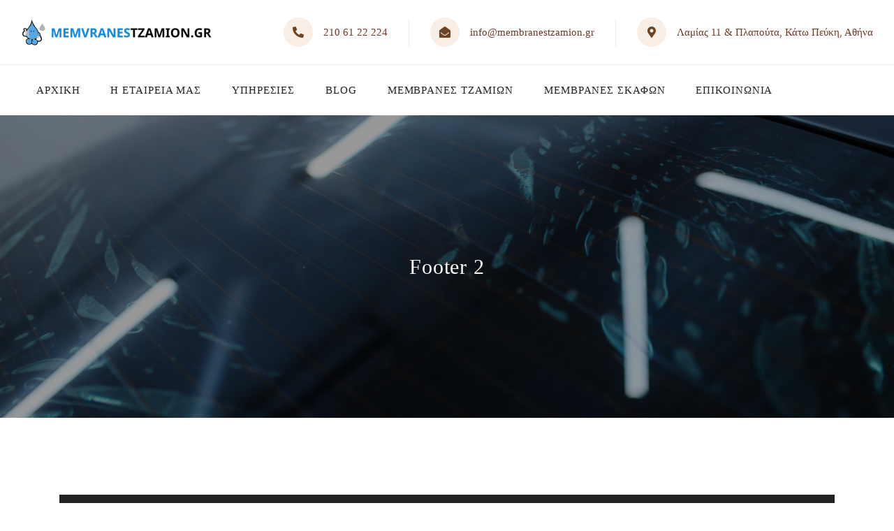

--- FILE ---
content_type: text/html; charset=UTF-8
request_url: https://membranestzamion.gr/footer/footer-2/
body_size: 18795
content:
<!doctype html><html lang="en-US"><head><script data-no-optimize="1">var litespeed_docref=sessionStorage.getItem("litespeed_docref");litespeed_docref&&(Object.defineProperty(document,"referrer",{get:function(){return litespeed_docref}}),sessionStorage.removeItem("litespeed_docref"));</script> <meta charset="UTF-8"><meta name="viewport" content="width=device-width, initial-scale=1"><link rel="profile" href="//gmpg.org/xfn/11"><meta name='robots' content='index, follow, max-image-preview:large, max-snippet:-1, max-video-preview:-1' /><title>Footer 2 - membranestzamion.gr</title><link rel="canonical" href="https://membranestzamion.gr/footer/footer-2/" /><meta property="og:locale" content="en_US" /><meta property="og:type" content="article" /><meta property="og:title" content="Footer 2 - membranestzamion.gr" /><meta property="og:description" content="We are a triathological counseling center, we are here to listen and help you overcome your fears. We have 30 years of experience and 45 awards for psychological counseling. Talk To Our Support +1 310 500 7834 Useful Links Make Appointment Customer Services About Company Meet Our Experts Our Case Studies Contact Us Customer Review [&hellip;]" /><meta property="og:url" content="https://membranestzamion.gr/footer/footer-2/" /><meta property="og:site_name" content="membranestzamion.gr" /><meta property="og:image" content="https://demo.7iquid.com/medcaline/wp-content/uploads/2020/04/logo-light.png" /><meta name="twitter:card" content="summary_large_image" /><link rel='dns-prefetch' href='//www.googletagmanager.com' /><link rel='dns-prefetch' href='//fonts.googleapis.com' /><link rel='preconnect' href='https://fonts.gstatic.com' crossorigin /><link rel="alternate" type="application/rss+xml" title="membranestzamion.gr &raquo; Feed" href="https://membranestzamion.gr/feed/" /><link rel="alternate" type="application/rss+xml" title="membranestzamion.gr &raquo; Comments Feed" href="https://membranestzamion.gr/comments/feed/" /><link rel="alternate" title="oEmbed (JSON)" type="application/json+oembed" href="https://membranestzamion.gr/wp-json/oembed/1.0/embed?url=https%3A%2F%2Fmembranestzamion.gr%2Ffooter%2Ffooter-2%2F" /><link rel="alternate" title="oEmbed (XML)" type="text/xml+oembed" href="https://membranestzamion.gr/wp-json/oembed/1.0/embed?url=https%3A%2F%2Fmembranestzamion.gr%2Ffooter%2Ffooter-2%2F&#038;format=xml" /><style id='wp-img-auto-sizes-contain-inline-css' type='text/css'>img:is([sizes=auto i],[sizes^="auto," i]){contain-intrinsic-size:3000px 1500px}
/*# sourceURL=wp-img-auto-sizes-contain-inline-css */</style><link data-optimized="2" rel="stylesheet" href="https://membranestzamion.gr/wp-content/litespeed/css/2e3a02be97d31822e3cc9cb68bb7fa11.css?ver=99206" /><style id='global-styles-inline-css' type='text/css'>:root{--wp--preset--aspect-ratio--square: 1;--wp--preset--aspect-ratio--4-3: 4/3;--wp--preset--aspect-ratio--3-4: 3/4;--wp--preset--aspect-ratio--3-2: 3/2;--wp--preset--aspect-ratio--2-3: 2/3;--wp--preset--aspect-ratio--16-9: 16/9;--wp--preset--aspect-ratio--9-16: 9/16;--wp--preset--color--black: #000000;--wp--preset--color--cyan-bluish-gray: #abb8c3;--wp--preset--color--white: #ffffff;--wp--preset--color--pale-pink: #f78da7;--wp--preset--color--vivid-red: #cf2e2e;--wp--preset--color--luminous-vivid-orange: #ff6900;--wp--preset--color--luminous-vivid-amber: #fcb900;--wp--preset--color--light-green-cyan: #7bdcb5;--wp--preset--color--vivid-green-cyan: #00d084;--wp--preset--color--pale-cyan-blue: #8ed1fc;--wp--preset--color--vivid-cyan-blue: #0693e3;--wp--preset--color--vivid-purple: #9b51e0;--wp--preset--gradient--vivid-cyan-blue-to-vivid-purple: linear-gradient(135deg,rgb(6,147,227) 0%,rgb(155,81,224) 100%);--wp--preset--gradient--light-green-cyan-to-vivid-green-cyan: linear-gradient(135deg,rgb(122,220,180) 0%,rgb(0,208,130) 100%);--wp--preset--gradient--luminous-vivid-amber-to-luminous-vivid-orange: linear-gradient(135deg,rgb(252,185,0) 0%,rgb(255,105,0) 100%);--wp--preset--gradient--luminous-vivid-orange-to-vivid-red: linear-gradient(135deg,rgb(255,105,0) 0%,rgb(207,46,46) 100%);--wp--preset--gradient--very-light-gray-to-cyan-bluish-gray: linear-gradient(135deg,rgb(238,238,238) 0%,rgb(169,184,195) 100%);--wp--preset--gradient--cool-to-warm-spectrum: linear-gradient(135deg,rgb(74,234,220) 0%,rgb(151,120,209) 20%,rgb(207,42,186) 40%,rgb(238,44,130) 60%,rgb(251,105,98) 80%,rgb(254,248,76) 100%);--wp--preset--gradient--blush-light-purple: linear-gradient(135deg,rgb(255,206,236) 0%,rgb(152,150,240) 100%);--wp--preset--gradient--blush-bordeaux: linear-gradient(135deg,rgb(254,205,165) 0%,rgb(254,45,45) 50%,rgb(107,0,62) 100%);--wp--preset--gradient--luminous-dusk: linear-gradient(135deg,rgb(255,203,112) 0%,rgb(199,81,192) 50%,rgb(65,88,208) 100%);--wp--preset--gradient--pale-ocean: linear-gradient(135deg,rgb(255,245,203) 0%,rgb(182,227,212) 50%,rgb(51,167,181) 100%);--wp--preset--gradient--electric-grass: linear-gradient(135deg,rgb(202,248,128) 0%,rgb(113,206,126) 100%);--wp--preset--gradient--midnight: linear-gradient(135deg,rgb(2,3,129) 0%,rgb(40,116,252) 100%);--wp--preset--font-size--small: 13px;--wp--preset--font-size--medium: 20px;--wp--preset--font-size--large: 36px;--wp--preset--font-size--x-large: 42px;--wp--preset--spacing--20: 0.44rem;--wp--preset--spacing--30: 0.67rem;--wp--preset--spacing--40: 1rem;--wp--preset--spacing--50: 1.5rem;--wp--preset--spacing--60: 2.25rem;--wp--preset--spacing--70: 3.38rem;--wp--preset--spacing--80: 5.06rem;--wp--preset--shadow--natural: 6px 6px 9px rgba(0, 0, 0, 0.2);--wp--preset--shadow--deep: 12px 12px 50px rgba(0, 0, 0, 0.4);--wp--preset--shadow--sharp: 6px 6px 0px rgba(0, 0, 0, 0.2);--wp--preset--shadow--outlined: 6px 6px 0px -3px rgb(255, 255, 255), 6px 6px rgb(0, 0, 0);--wp--preset--shadow--crisp: 6px 6px 0px rgb(0, 0, 0);}:where(.is-layout-flex){gap: 0.5em;}:where(.is-layout-grid){gap: 0.5em;}body .is-layout-flex{display: flex;}.is-layout-flex{flex-wrap: wrap;align-items: center;}.is-layout-flex > :is(*, div){margin: 0;}body .is-layout-grid{display: grid;}.is-layout-grid > :is(*, div){margin: 0;}:where(.wp-block-columns.is-layout-flex){gap: 2em;}:where(.wp-block-columns.is-layout-grid){gap: 2em;}:where(.wp-block-post-template.is-layout-flex){gap: 1.25em;}:where(.wp-block-post-template.is-layout-grid){gap: 1.25em;}.has-black-color{color: var(--wp--preset--color--black) !important;}.has-cyan-bluish-gray-color{color: var(--wp--preset--color--cyan-bluish-gray) !important;}.has-white-color{color: var(--wp--preset--color--white) !important;}.has-pale-pink-color{color: var(--wp--preset--color--pale-pink) !important;}.has-vivid-red-color{color: var(--wp--preset--color--vivid-red) !important;}.has-luminous-vivid-orange-color{color: var(--wp--preset--color--luminous-vivid-orange) !important;}.has-luminous-vivid-amber-color{color: var(--wp--preset--color--luminous-vivid-amber) !important;}.has-light-green-cyan-color{color: var(--wp--preset--color--light-green-cyan) !important;}.has-vivid-green-cyan-color{color: var(--wp--preset--color--vivid-green-cyan) !important;}.has-pale-cyan-blue-color{color: var(--wp--preset--color--pale-cyan-blue) !important;}.has-vivid-cyan-blue-color{color: var(--wp--preset--color--vivid-cyan-blue) !important;}.has-vivid-purple-color{color: var(--wp--preset--color--vivid-purple) !important;}.has-black-background-color{background-color: var(--wp--preset--color--black) !important;}.has-cyan-bluish-gray-background-color{background-color: var(--wp--preset--color--cyan-bluish-gray) !important;}.has-white-background-color{background-color: var(--wp--preset--color--white) !important;}.has-pale-pink-background-color{background-color: var(--wp--preset--color--pale-pink) !important;}.has-vivid-red-background-color{background-color: var(--wp--preset--color--vivid-red) !important;}.has-luminous-vivid-orange-background-color{background-color: var(--wp--preset--color--luminous-vivid-orange) !important;}.has-luminous-vivid-amber-background-color{background-color: var(--wp--preset--color--luminous-vivid-amber) !important;}.has-light-green-cyan-background-color{background-color: var(--wp--preset--color--light-green-cyan) !important;}.has-vivid-green-cyan-background-color{background-color: var(--wp--preset--color--vivid-green-cyan) !important;}.has-pale-cyan-blue-background-color{background-color: var(--wp--preset--color--pale-cyan-blue) !important;}.has-vivid-cyan-blue-background-color{background-color: var(--wp--preset--color--vivid-cyan-blue) !important;}.has-vivid-purple-background-color{background-color: var(--wp--preset--color--vivid-purple) !important;}.has-black-border-color{border-color: var(--wp--preset--color--black) !important;}.has-cyan-bluish-gray-border-color{border-color: var(--wp--preset--color--cyan-bluish-gray) !important;}.has-white-border-color{border-color: var(--wp--preset--color--white) !important;}.has-pale-pink-border-color{border-color: var(--wp--preset--color--pale-pink) !important;}.has-vivid-red-border-color{border-color: var(--wp--preset--color--vivid-red) !important;}.has-luminous-vivid-orange-border-color{border-color: var(--wp--preset--color--luminous-vivid-orange) !important;}.has-luminous-vivid-amber-border-color{border-color: var(--wp--preset--color--luminous-vivid-amber) !important;}.has-light-green-cyan-border-color{border-color: var(--wp--preset--color--light-green-cyan) !important;}.has-vivid-green-cyan-border-color{border-color: var(--wp--preset--color--vivid-green-cyan) !important;}.has-pale-cyan-blue-border-color{border-color: var(--wp--preset--color--pale-cyan-blue) !important;}.has-vivid-cyan-blue-border-color{border-color: var(--wp--preset--color--vivid-cyan-blue) !important;}.has-vivid-purple-border-color{border-color: var(--wp--preset--color--vivid-purple) !important;}.has-vivid-cyan-blue-to-vivid-purple-gradient-background{background: var(--wp--preset--gradient--vivid-cyan-blue-to-vivid-purple) !important;}.has-light-green-cyan-to-vivid-green-cyan-gradient-background{background: var(--wp--preset--gradient--light-green-cyan-to-vivid-green-cyan) !important;}.has-luminous-vivid-amber-to-luminous-vivid-orange-gradient-background{background: var(--wp--preset--gradient--luminous-vivid-amber-to-luminous-vivid-orange) !important;}.has-luminous-vivid-orange-to-vivid-red-gradient-background{background: var(--wp--preset--gradient--luminous-vivid-orange-to-vivid-red) !important;}.has-very-light-gray-to-cyan-bluish-gray-gradient-background{background: var(--wp--preset--gradient--very-light-gray-to-cyan-bluish-gray) !important;}.has-cool-to-warm-spectrum-gradient-background{background: var(--wp--preset--gradient--cool-to-warm-spectrum) !important;}.has-blush-light-purple-gradient-background{background: var(--wp--preset--gradient--blush-light-purple) !important;}.has-blush-bordeaux-gradient-background{background: var(--wp--preset--gradient--blush-bordeaux) !important;}.has-luminous-dusk-gradient-background{background: var(--wp--preset--gradient--luminous-dusk) !important;}.has-pale-ocean-gradient-background{background: var(--wp--preset--gradient--pale-ocean) !important;}.has-electric-grass-gradient-background{background: var(--wp--preset--gradient--electric-grass) !important;}.has-midnight-gradient-background{background: var(--wp--preset--gradient--midnight) !important;}.has-small-font-size{font-size: var(--wp--preset--font-size--small) !important;}.has-medium-font-size{font-size: var(--wp--preset--font-size--medium) !important;}.has-large-font-size{font-size: var(--wp--preset--font-size--large) !important;}.has-x-large-font-size{font-size: var(--wp--preset--font-size--x-large) !important;}
/*# sourceURL=global-styles-inline-css */</style><style id='classic-theme-styles-inline-css' type='text/css'>/*! This file is auto-generated */
.wp-block-button__link{color:#fff;background-color:#32373c;border-radius:9999px;box-shadow:none;text-decoration:none;padding:calc(.667em + 2px) calc(1.333em + 2px);font-size:1.125em}.wp-block-file__button{background:#32373c;color:#fff;text-decoration:none}
/*# sourceURL=/wp-includes/css/classic-themes.min.css */</style><style id='medcaline-theme-inline-css' type='text/css'>@media screen and(max-width:991px){}@media screen and(min-width:992px){}.btn{background-color:#4ca9ec;font-size:13px;text-transform:none;letter-spacing:.13em}.cms-service-carousel.layout1 .action-buttons .entry-readmore a .fill-button{position:relative;z-index:1;width:100%;height:100%;display:flex;align-items:center;justify-content:center;padding-left:13px;background-color:#1f507e;color:#fff;font-size:13px;font-family:&#039;Roboto&#039;,sans-serif;letter-spacing:.13em;font-weight:bold}.btn-more{text-transform:none}#pagetitle .page-title{color:#fff;margin-bottom:0;font-size:30px;letter-spacing:.03em}
/*# sourceURL=medcaline-theme-inline-css */</style><link rel='stylesheet' id='elementor-global-css' href='https://membranestzamion.gr/wp-content/uploads/elementor/css/global.css?ver=1710861476' type='text/css' media='all' /><link rel="preload" as="style" href="https://fonts.googleapis.com/css?family=Roboto:100,200,300,400,500,600,700,800,900,100italic,200italic,300italic,400italic,500italic,600italic,700italic,800italic,900italic&#038;display=swap&#038;ver=1739803043" /><noscript><link rel="stylesheet" href="https://fonts.googleapis.com/css?family=Roboto:100,200,300,400,500,600,700,800,900,100italic,200italic,300italic,400italic,500italic,600italic,700italic,800italic,900italic&#038;display=swap&#038;ver=1739803043" /></noscript><link rel="preconnect" href="https://fonts.gstatic.com/" crossorigin><script type="litespeed/javascript" data-src="https://membranestzamion.gr/wp-includes/js/jquery/jquery.min.js" id="jquery-core-js"></script> 
 <script type="litespeed/javascript" data-src="https://www.googletagmanager.com/gtag/js?id=GT-NCHTVV3" id="google_gtagjs-js"></script> <script id="google_gtagjs-js-after" type="litespeed/javascript">window.dataLayer=window.dataLayer||[];function gtag(){dataLayer.push(arguments)}
gtag("set","linker",{"domains":["membranestzamion.gr"]});gtag("js",new Date());gtag("set","developer_id.dZTNiMT",!0);gtag("config","GT-NCHTVV3")</script> <link rel="EditURI" type="application/rsd+xml" title="RSD" href="https://membranestzamion.gr/xmlrpc.php?rsd" /><meta name="generator" content="Redux 4.5.10" /><meta name="generator" content="Site Kit by Google 1.170.0" /><link rel="icon" type="image/png" href="https://membranestzamion.gr/wp-content/uploads/2023/07/cropped-android-chrome-512x512-1.png"/><meta name="generator" content="Elementor 3.17.0; features: e_dom_optimization, e_optimized_assets_loading, e_optimized_css_loading, additional_custom_breakpoints; settings: css_print_method-external, google_font-enabled, font_display-swap"> <script type="application/ld+json" class="saswp-schema-markup-output">[{"@context":"https:\/\/schema.org\/","@graph":[{"@context":"https:\/\/schema.org\/","@type":"SiteNavigationElement","@id":"https:\/\/membranestzamion.gr\/#%ce%b1%cf%81%cf%87%ce%b9%ce%ba%ce%b7","name":"\u0391\u03a1\u03a7\u0399\u039a\u0397","url":"https:\/\/membranestzamion.gr\/"},{"@context":"https:\/\/schema.org\/","@type":"SiteNavigationElement","@id":"https:\/\/membranestzamion.gr\/#%ce%b7-%ce%b5%cf%84%ce%b1%ce%b9%cf%81%ce%b5%ce%b9%ce%b1-%ce%bc%ce%b1%cf%83","name":"\u0397 \u0395\u03a4\u0391\u0399\u03a1\u0395\u0399\u0391 \u039c\u0391\u03a3","url":"https:\/\/membranestzamion.gr\/h-etairia-mas\/"},{"@context":"https:\/\/schema.org\/","@type":"SiteNavigationElement","@id":"https:\/\/membranestzamion.gr\/#%cf%85%cf%80%ce%b7%cf%81%ce%b5%cf%83%ce%b9%ce%b5%cf%83","name":"\u03a5\u03a0\u0397\u03a1\u0395\u03a3\u0399\u0395\u03a3","url":"https:\/\/membranestzamion.gr\/ypiresies\/"},{"@context":"https:\/\/schema.org\/","@type":"SiteNavigationElement","@id":"https:\/\/membranestzamion.gr\/#blog","name":"BLOG","url":"https:\/\/membranestzamion.gr\/blog\/"},{"@context":"https:\/\/schema.org\/","@type":"SiteNavigationElement","@id":"https:\/\/membranestzamion.gr\/#%ce%bc%ce%b5%ce%bc%ce%b2%cf%81%ce%b1%ce%bd%ce%b5%cf%83-%cf%84%ce%b6%ce%b1%ce%bc%ce%b9%cf%89%ce%bd","name":"\u039c\u0395\u039c\u0392\u03a1\u0391\u039d\u0395\u03a3 \u03a4\u0396\u0391\u039c\u0399\u03a9\u039d","url":"https:\/\/membranestzamion.gr\/memvranes-tzamion\/"},{"@context":"https:\/\/schema.org\/","@type":"SiteNavigationElement","@id":"https:\/\/membranestzamion.gr\/#%ce%bc%ce%b5%ce%bc%ce%b2%cf%81%ce%b1%ce%bd%ce%b5%cf%83-%cf%83%ce%ba%ce%b1%cf%86%cf%89%ce%bd","name":"\u039c\u0395\u039c\u0392\u03a1\u0391\u039d\u0395\u03a3 \u03a3\u039a\u0391\u03a6\u03a9\u039d","url":"https:\/\/membranestzamion.gr\/%ce%bc%ce%b5%ce%bc%ce%b2%cf%81%ce%ac%ce%bd%ce%b5%cf%82-%cf%83%ce%ba%ce%b1%cf%86%cf%8e%ce%bd\/"},{"@context":"https:\/\/schema.org\/","@type":"SiteNavigationElement","@id":"https:\/\/membranestzamion.gr\/#%ce%b5%cf%80%ce%b9%ce%ba%ce%bf%ce%b9%ce%bd%cf%89%ce%bd%ce%b9%ce%b1","name":"\u0395\u03a0\u0399\u039a\u039f\u0399\u039d\u03a9\u039d\u0399\u0391","url":"https:\/\/membranestzamion.gr\/contact-us\/"}]}]</script> <meta name="generator" content="Powered by Slider Revolution 6.6.13 - responsive, Mobile-Friendly Slider Plugin for WordPress with comfortable drag and drop interface." /><link rel="icon" href="https://membranestzamion.gr/wp-content/uploads/2023/07/cropped-android-chrome-512x512-1-32x32.png" sizes="32x32" /><link rel="icon" href="https://membranestzamion.gr/wp-content/uploads/2023/07/cropped-android-chrome-512x512-1-192x192.png" sizes="192x192" /><link rel="apple-touch-icon" href="https://membranestzamion.gr/wp-content/uploads/2023/07/cropped-android-chrome-512x512-1-180x180.png" /><meta name="msapplication-TileImage" content="https://membranestzamion.gr/wp-content/uploads/2023/07/cropped-android-chrome-512x512-1-270x270.png" /> <script type="litespeed/javascript">function setREVStartSize(e){window.RSIW=window.RSIW===undefined?window.innerWidth:window.RSIW;window.RSIH=window.RSIH===undefined?window.innerHeight:window.RSIH;try{var pw=document.getElementById(e.c).parentNode.offsetWidth,newh;pw=pw===0||isNaN(pw)||(e.l=="fullwidth"||e.layout=="fullwidth")?window.RSIW:pw;e.tabw=e.tabw===undefined?0:parseInt(e.tabw);e.thumbw=e.thumbw===undefined?0:parseInt(e.thumbw);e.tabh=e.tabh===undefined?0:parseInt(e.tabh);e.thumbh=e.thumbh===undefined?0:parseInt(e.thumbh);e.tabhide=e.tabhide===undefined?0:parseInt(e.tabhide);e.thumbhide=e.thumbhide===undefined?0:parseInt(e.thumbhide);e.mh=e.mh===undefined||e.mh==""||e.mh==="auto"?0:parseInt(e.mh,0);if(e.layout==="fullscreen"||e.l==="fullscreen")
newh=Math.max(e.mh,window.RSIH);else{e.gw=Array.isArray(e.gw)?e.gw:[e.gw];for(var i in e.rl)if(e.gw[i]===undefined||e.gw[i]===0)e.gw[i]=e.gw[i-1];e.gh=e.el===undefined||e.el===""||(Array.isArray(e.el)&&e.el.length==0)?e.gh:e.el;e.gh=Array.isArray(e.gh)?e.gh:[e.gh];for(var i in e.rl)if(e.gh[i]===undefined||e.gh[i]===0)e.gh[i]=e.gh[i-1];var nl=new Array(e.rl.length),ix=0,sl;e.tabw=e.tabhide>=pw?0:e.tabw;e.thumbw=e.thumbhide>=pw?0:e.thumbw;e.tabh=e.tabhide>=pw?0:e.tabh;e.thumbh=e.thumbhide>=pw?0:e.thumbh;for(var i in e.rl)nl[i]=e.rl[i]<window.RSIW?0:e.rl[i];sl=nl[0];for(var i in nl)if(sl>nl[i]&&nl[i]>0){sl=nl[i];ix=i}
var m=pw>(e.gw[ix]+e.tabw+e.thumbw)?1:(pw-(e.tabw+e.thumbw))/(e.gw[ix]);newh=(e.gh[ix]*m)+(e.tabh+e.thumbh)}
var el=document.getElementById(e.c);if(el!==null&&el)el.style.height=newh+"px";el=document.getElementById(e.c+"_wrapper");if(el!==null&&el){el.style.height=newh+"px";el.style.display="block"}}catch(e){console.log("Failure at Presize of Slider:"+e)}}</script> <style id="cms_theme_options-dynamic-css" title="dynamic-css" class="redux-options-output">.primary-menu > li > a, body .primary-menu .sub-menu li a{font-family:Roboto;font-weight:normal;}body #pagetitle{background-image:url('https://membranestzamion.gr/wp-content/uploads/2023/06/tint2.jpg');}#pagetitle.pagetitle{padding-top:200px;padding-bottom:200px;}a{color:#777777;}a:hover{color:#4ca9ec;}a:active{color:#4ca9ec;}body{font-family:Roboto;font-weight:normal;font-style:normal;}#page.site h1,#page.site .h1,#page.site .text-heading{font-family:Roboto;font-weight:normal;font-style:normal;}#page.site h2,#page.site .h2{font-family:Roboto;font-weight:normal;font-style:normal;}#page.site h3,#page.site .h3{font-family:Roboto;font-weight:normal;font-style:normal;}#page.site h4,#page.site .h4{font-family:Roboto;font-weight:normal;font-style:normal;}#page.site h5,#page.site .h5{font-family:Roboto;font-weight:normal;font-style:normal;}#page.site h6,#page.site .h6{font-family:Roboto;font-weight:normal;font-style:normal;}</style><style id='rs-plugin-settings-inline-css' type='text/css'>#rs-demo-id {}
/*# sourceURL=rs-plugin-settings-inline-css */</style></head><body data-rsssl=1 class="wp-singular footer-template-default single single-footer postid-203 wp-theme-medcaline wp-child-theme-medcaline-child redux-page header-sticky elementor-default elementor-kit-3564 elementor-page elementor-page-203"><div id="page" class="site"><header id="masthead" class="site-header"><div id="site-header-wrap" class="header-layout2 fixed-height is-sticky"><div class="header-top"><div class="container"><div class="row"><div class="col-lg-12 col-md-12 col-sm-12"><div class="header-top-inner"><div class="site-branding">
<a class="logo-light" href="https://membranestzamion.gr/" title="membranestzamion.gr" rel="home"><img data-lazyloaded="1" src="[data-uri]" width="281" height="37" data-src="https://membranestzamion.gr/wp-content/uploads/2023/06/logo-main.png" alt="membranestzamion.gr"/></a><a class="logo-dark" href="https://membranestzamion.gr/" title="membranestzamion.gr" rel="home"><img data-lazyloaded="1" src="[data-uri]" width="281" height="37" data-src="https://membranestzamion.gr/wp-content/uploads/2023/06/logo-mobile.png" alt="membranestzamion.gr"/></a><a class="logo-mobile" href="https://membranestzamion.gr/" title="membranestzamion.gr" rel="home"><img data-lazyloaded="1" src="[data-uri]" width="281" height="37" data-src="https://membranestzamion.gr/wp-content/uploads/2023/06/logo-mobile.png" alt="membranestzamion.gr"/></a></div><div class="site-contact font-smooth"><div class="ct-item ct-phone">
<span><i class="fas fa-phone"></i></span><div class="ct-item-text"><p class="above"></p>
<a class="bellow" href="tel:2106122224">210 61 22 224</a></div></div><div class="ct-item ct-email">
<span><i class="fas fac-envelope-open"></i></span><div class="ct-item-text"><p class="above"></p>
<a class="bellow" href="mailto:info@membranestzamion.gr">info@membranestzamion.gr</a></div></div><div class="ct-item ct-address">
<span><i class="fas fac-map-marker-alt"></i></span><div class="ct-item-text"><p class="above"></p>
<a class="bellow" href="https://goo.gl/maps/D7TSFvrG1JTX5qCs6" target="_blank">Λαμίας 11 &amp;  Πλαπούτα, Κάτω Πεύκη, Αθήνα</a></div></div></div></div></div></div></div></div><div id="site-header" class="site-header-main"><div class="container"><div class="row"><div class="col-lg-12 col-md-12 col-sm-12"><div class="site-branding">
<a class="logo-mobile" href="https://membranestzamion.gr/" title="membranestzamion.gr" rel="home"><img data-lazyloaded="1" src="[data-uri]" width="281" height="37" data-src="https://membranestzamion.gr/wp-content/uploads/2023/06/logo-mobile.png" alt="membranestzamion.gr"/></a></div><div class="site-navigation"><div class="site-navigation-inner"><div class="site-navigation-main-content"><nav class="main-navigation"><ul id="mastmenu" class="primary-menu clearfix"><li id="menu-item-3507" class="menu-item menu-item-type-custom menu-item-object-custom menu-item-home menu-item-3507"><a href="https://membranestzamion.gr/">ΑΡΧΙΚΗ</a></li><li id="menu-item-4026" class="menu-item menu-item-type-post_type menu-item-object-page menu-item-4026"><a href="https://membranestzamion.gr/h-etairia-mas/">Η ΕΤΑΙΡΕΙΑ ΜΑΣ</a></li><li id="menu-item-3978" class="menu-item menu-item-type-post_type menu-item-object-page menu-item-3978"><a href="https://membranestzamion.gr/ypiresies/">ΥΠΗΡΕΣΙΕΣ</a></li><li id="menu-item-4486" class="menu-item menu-item-type-custom menu-item-object-custom menu-item-4486"><a href="https://membranestzamion.gr/blog/">BLOG</a></li><li id="menu-item-3984" class="menu-item menu-item-type-post_type menu-item-object-page menu-item-3984"><a href="https://membranestzamion.gr/memvranes-tzamion/">ΜΕΜΒΡΑΝΕΣ ΤΖΑΜΙΩΝ</a></li><li id="menu-item-4667" class="menu-item menu-item-type-post_type menu-item-object-page menu-item-4667"><a href="https://membranestzamion.gr/%ce%bc%ce%b5%ce%bc%ce%b2%cf%81%ce%ac%ce%bd%ce%b5%cf%82-%cf%83%ce%ba%ce%b1%cf%86%cf%8e%ce%bd/">ΜΕΜΒΡΑΝΕΣ ΣΚΑΦΩΝ</a></li><li id="menu-item-3528" class="menu-item menu-item-type-post_type menu-item-object-page menu-item-3528"><a href="https://membranestzamion.gr/contact-us/">ΕΠΙΚΟΙΝΩΝΙΑ</a></li></ul></nav></div></div></div></div></div></div><div id="main-menu-mobile">
<span class="btn-nav-mobile open-menu">
<span></span>
</span></div></div></div></header><div id="pagetitle" style="" class="pagetitle"><div class="container"><div class="page-title-inner ptt-align-center"><h1 class="page-title">Footer 2</h1></div></div></div><div id="content" class="site-content"><div class="content-inner"><div class="container content-container"><div class="row content-row"><div id="primary" class="content-area col-12"><main id="main" class="site-main"><div class="post-type-inner"><div class="post-type-area"><div data-elementor-type="wp-post" data-elementor-id="203" class="elementor elementor-203"><section data-particle_enable="false" data-particle-mobile-disabled="false" class="elementor-section elementor-top-section elementor-element elementor-element-5337927e elementor-section-stretched elementor-section-boxed elementor-section-height-default elementor-section-height-default" data-id="5337927e" data-element_type="section" data-settings="{&quot;stretch_section&quot;:&quot;section-stretched&quot;,&quot;background_background&quot;:&quot;classic&quot;}"><div class="elementor-container elementor-column-gap-extended "><div class="elementor-column elementor-col-25 elementor-top-column elementor-element elementor-element-7f00580c" data-id="7f00580c" data-element_type="column"><div class="elementor-widget-wrap elementor-element-populated"><div class="elementor-element elementor-element-531424d2 footer-logo elementor-widget elementor-widget-image" data-id="531424d2" data-element_type="widget" data-widget_type="image.default"><div class="elementor-widget-container"><style>/*! elementor - v3.17.0 - 25-10-2023 */
.elementor-widget-image{text-align:center}.elementor-widget-image a{display:inline-block}.elementor-widget-image a img[src$=".svg"]{width:48px}.elementor-widget-image img{vertical-align:middle;display:inline-block}</style><a href="https://demo.7iquid.com/medcaline">
<img data-lazyloaded="1" src="[data-uri]" width="435" height="106" decoding="async" data-src="https://demo.7iquid.com/medcaline/wp-content/uploads/2020/04/logo-light.png" title="" alt="" loading="lazy" />								</a></div></div><div class="elementor-element elementor-element-2bcfa740 elementor-widget elementor-widget-text-editor" data-id="2bcfa740" data-element_type="widget" data-widget_type="text-editor.default"><div class="elementor-widget-container"><style>/*! elementor - v3.17.0 - 25-10-2023 */
.elementor-widget-text-editor.elementor-drop-cap-view-stacked .elementor-drop-cap{background-color:#69727d;color:#fff}.elementor-widget-text-editor.elementor-drop-cap-view-framed .elementor-drop-cap{color:#69727d;border:3px solid;background-color:transparent}.elementor-widget-text-editor:not(.elementor-drop-cap-view-default) .elementor-drop-cap{margin-top:8px}.elementor-widget-text-editor:not(.elementor-drop-cap-view-default) .elementor-drop-cap-letter{width:1em;height:1em}.elementor-widget-text-editor .elementor-drop-cap{float:left;text-align:center;line-height:1;font-size:50px}.elementor-widget-text-editor .elementor-drop-cap-letter{display:inline-block}</style><p>We are a triathological counseling center, we are here to listen and help you overcome your fears. We have 30 years of experience and 45 awards for psychological counseling.</p></div></div><div class="elementor-element elementor-element-37077a5 elementor-position-left elementor-vertical-align-bottom elementor-widget elementor-widget-image-box" data-id="37077a5" data-element_type="widget" data-widget_type="image-box.default"><div class="elementor-widget-container"><style>/*! elementor - v3.17.0 - 25-10-2023 */
.elementor-widget-image-box .elementor-image-box-content{width:100%}@media (min-width:768px){.elementor-widget-image-box.elementor-position-left .elementor-image-box-wrapper,.elementor-widget-image-box.elementor-position-right .elementor-image-box-wrapper{display:flex}.elementor-widget-image-box.elementor-position-right .elementor-image-box-wrapper{text-align:right;flex-direction:row-reverse}.elementor-widget-image-box.elementor-position-left .elementor-image-box-wrapper{text-align:left;flex-direction:row}.elementor-widget-image-box.elementor-position-top .elementor-image-box-img{margin:auto}.elementor-widget-image-box.elementor-vertical-align-top .elementor-image-box-wrapper{align-items:flex-start}.elementor-widget-image-box.elementor-vertical-align-middle .elementor-image-box-wrapper{align-items:center}.elementor-widget-image-box.elementor-vertical-align-bottom .elementor-image-box-wrapper{align-items:flex-end}}@media (max-width:767px){.elementor-widget-image-box .elementor-image-box-img{margin-left:auto!important;margin-right:auto!important;margin-bottom:15px}}.elementor-widget-image-box .elementor-image-box-img{display:inline-block}.elementor-widget-image-box .elementor-image-box-title a{color:inherit}.elementor-widget-image-box .elementor-image-box-wrapper{text-align:center}.elementor-widget-image-box .elementor-image-box-description{margin:0}</style><div class="elementor-image-box-wrapper"><figure class="elementor-image-box-img"><img data-lazyloaded="1" src="[data-uri]" decoding="async" width="132" height="120" data-src="https://membranestzamion.gr/wp-content/uploads/2020/04/footer_phone.png" class="elementor-animation-wobble-to-top-right attachment-full size-full wp-image-98" alt="footer_phone" /></figure><div class="elementor-image-box-content"><h3 class="elementor-image-box-title">Talk To Our Support</h3><p class="elementor-image-box-description">+1 310 500 7834</p></div></div></div></div></div></div><div class="elementor-column elementor-col-25 elementor-top-column elementor-element elementor-element-493dcc62" data-id="493dcc62" data-element_type="column"><div class="elementor-widget-wrap elementor-element-populated"><div class="elementor-element elementor-element-15935c5 elementor-widget elementor-widget-heading" data-id="15935c5" data-element_type="widget" data-widget_type="heading.default"><div class="elementor-widget-container"><style>/*! elementor - v3.17.0 - 25-10-2023 */
.elementor-heading-title{padding:0;margin:0;line-height:1}.elementor-widget-heading .elementor-heading-title[class*=elementor-size-]>a{color:inherit;font-size:inherit;line-height:inherit}.elementor-widget-heading .elementor-heading-title.elementor-size-small{font-size:15px}.elementor-widget-heading .elementor-heading-title.elementor-size-medium{font-size:19px}.elementor-widget-heading .elementor-heading-title.elementor-size-large{font-size:29px}.elementor-widget-heading .elementor-heading-title.elementor-size-xl{font-size:39px}.elementor-widget-heading .elementor-heading-title.elementor-size-xxl{font-size:59px}</style><h4 class="elementor-heading-title elementor-size-default">Useful Links</h4></div></div><div class="elementor-element elementor-element-6c1896a elementor-widget-divider--view-line elementor-widget elementor-widget-divider" data-id="6c1896a" data-element_type="widget" data-widget_type="divider.default"><div class="elementor-widget-container"><style>/*! elementor - v3.17.0 - 25-10-2023 */
.elementor-widget-divider{--divider-border-style:none;--divider-border-width:1px;--divider-color:#0c0d0e;--divider-icon-size:20px;--divider-element-spacing:10px;--divider-pattern-height:24px;--divider-pattern-size:20px;--divider-pattern-url:none;--divider-pattern-repeat:repeat-x}.elementor-widget-divider .elementor-divider{display:flex}.elementor-widget-divider .elementor-divider__text{font-size:15px;line-height:1;max-width:95%}.elementor-widget-divider .elementor-divider__element{margin:0 var(--divider-element-spacing);flex-shrink:0}.elementor-widget-divider .elementor-icon{font-size:var(--divider-icon-size)}.elementor-widget-divider .elementor-divider-separator{display:flex;margin:0;direction:ltr}.elementor-widget-divider--view-line_icon .elementor-divider-separator,.elementor-widget-divider--view-line_text .elementor-divider-separator{align-items:center}.elementor-widget-divider--view-line_icon .elementor-divider-separator:after,.elementor-widget-divider--view-line_icon .elementor-divider-separator:before,.elementor-widget-divider--view-line_text .elementor-divider-separator:after,.elementor-widget-divider--view-line_text .elementor-divider-separator:before{display:block;content:"";border-bottom:0;flex-grow:1;border-top:var(--divider-border-width) var(--divider-border-style) var(--divider-color)}.elementor-widget-divider--element-align-left .elementor-divider .elementor-divider-separator>.elementor-divider__svg:first-of-type{flex-grow:0;flex-shrink:100}.elementor-widget-divider--element-align-left .elementor-divider-separator:before{content:none}.elementor-widget-divider--element-align-left .elementor-divider__element{margin-left:0}.elementor-widget-divider--element-align-right .elementor-divider .elementor-divider-separator>.elementor-divider__svg:last-of-type{flex-grow:0;flex-shrink:100}.elementor-widget-divider--element-align-right .elementor-divider-separator:after{content:none}.elementor-widget-divider--element-align-right .elementor-divider__element{margin-right:0}.elementor-widget-divider:not(.elementor-widget-divider--view-line_text):not(.elementor-widget-divider--view-line_icon) .elementor-divider-separator{border-top:var(--divider-border-width) var(--divider-border-style) var(--divider-color)}.elementor-widget-divider--separator-type-pattern{--divider-border-style:none}.elementor-widget-divider--separator-type-pattern.elementor-widget-divider--view-line .elementor-divider-separator,.elementor-widget-divider--separator-type-pattern:not(.elementor-widget-divider--view-line) .elementor-divider-separator:after,.elementor-widget-divider--separator-type-pattern:not(.elementor-widget-divider--view-line) .elementor-divider-separator:before,.elementor-widget-divider--separator-type-pattern:not([class*=elementor-widget-divider--view]) .elementor-divider-separator{width:100%;min-height:var(--divider-pattern-height);-webkit-mask-size:var(--divider-pattern-size) 100%;mask-size:var(--divider-pattern-size) 100%;-webkit-mask-repeat:var(--divider-pattern-repeat);mask-repeat:var(--divider-pattern-repeat);background-color:var(--divider-color);-webkit-mask-image:var(--divider-pattern-url);mask-image:var(--divider-pattern-url)}.elementor-widget-divider--no-spacing{--divider-pattern-size:auto}.elementor-widget-divider--bg-round{--divider-pattern-repeat:round}.rtl .elementor-widget-divider .elementor-divider__text{direction:rtl}.e-con-inner>.elementor-widget-divider,.e-con>.elementor-widget-divider{width:var(--container-widget-width,100%);--flex-grow:var(--container-widget-flex-grow)}</style><div class="elementor-divider">
<span class="elementor-divider-separator">
</span></div></div></div><div class="elementor-element elementor-element-6a1a6dc elementor-widget elementor-widget-cms_navigation_menu" data-id="6a1a6dc" data-element_type="widget" data-widget_type="cms_navigation_menu.default"><div class="elementor-widget-container"><div class="cms-navigation-menu default"><div class="menu-footer-menu-container"><ul id="menu-footer-menu" class="menu"><li id="menu-item-4430" class="menu-item menu-item-type-post_type menu-item-object-page menu-item-4430"><a href="https://membranestzamion.gr/%ce%ba%ce%b1%ce%b8%ce%b1%cf%81%ce%b9%cf%83%ce%bc%ce%bf%cf%82-%cf%84%ce%b6%ce%b1%ce%bc%ce%b9%cf%89%ce%bd/">Καθαρισμος τζαμιων</a></li><li id="menu-item-4166" class="menu-item menu-item-type-post_type menu-item-object-page menu-item-4166"><a href="https://membranestzamion.gr/%ce%bc%ce%b5%ce%bc%ce%b2%cf%81%ce%b1%ce%bd%ce%b7-%cf%84%ce%b6%ce%b1%ce%bc%ce%b9%cf%89%ce%bd-2/">μεμβρανη τζαμιων</a></li><li id="menu-item-4165" class="menu-item menu-item-type-post_type menu-item-object-page menu-item-4165"><a href="https://membranestzamion.gr/%ce%bc%ce%b5%ce%bc%ce%b2%cf%81%ce%b1%ce%bd%ce%b7-%cf%84%ce%b6%ce%b1%ce%bc%ce%b9%ce%bf%cf%85/">μεμβρανη τζαμιου</a></li><li id="menu-item-4164" class="menu-item menu-item-type-post_type menu-item-object-page menu-item-4164"><a href="https://membranestzamion.gr/%ce%bc%ce%b5%ce%bc%ce%b2%cf%81%ce%b1%ce%bd%ce%b5%cf%82-%cf%84%ce%b6%ce%b1%ce%bc%ce%b9%cf%89%ce%bd-%ce%b9%ce%b4%ce%b9%cf%89%cf%84%ce%b9%ce%ba%ce%bf%cf%84%ce%b7%cf%84%ce%b1%cf%82/">μεμβρανες τζαμιων ιδιωτικοτητας</a></li><li id="menu-item-4170" class="menu-item menu-item-type-post_type menu-item-object-page menu-item-4170"><a href="https://membranestzamion.gr/3m-%ce%bc%ce%b5%ce%bc%ce%b2%cf%81%ce%ac%ce%bd%ce%b5%cf%82/">3m μεμβράνες</a></li><li id="menu-item-4163" class="menu-item menu-item-type-post_type menu-item-object-page menu-item-4163"><a href="https://membranestzamion.gr/%cf%86%ce%b9%ce%bc%ce%b5-%ce%bc%ce%b5%ce%bc%ce%b2%cf%81%ce%b1%ce%bd%ce%b5%cf%82-3m/">φιμε μεμβρανες 3m</a></li><li id="menu-item-4162" class="menu-item menu-item-type-post_type menu-item-object-page menu-item-4162"><a href="https://membranestzamion.gr/%ce%b4%ce%b9%ce%b1%ce%ba%ce%bf%cf%83%ce%bc%ce%b7%cf%84%ce%b9%ce%ba%ce%b5%cf%82-%ce%bc%ce%b5%ce%bc%ce%b2%cf%81%ce%b1%ce%bd%ce%b5%cf%82-%cf%84%ce%b6%ce%b1%ce%bc%ce%b9%cf%89%ce%bd/">διακοσμητικες μεμβρανες τζαμιων</a></li></ul></div></div></div></div></div></div><div class="elementor-column elementor-col-25 elementor-top-column elementor-element elementor-element-45c11b72" data-id="45c11b72" data-element_type="column"><div class="elementor-widget-wrap elementor-element-populated"><div class="elementor-element elementor-element-a4aa0d9 elementor-widget elementor-widget-heading" data-id="a4aa0d9" data-element_type="widget" data-widget_type="heading.default"><div class="elementor-widget-container"><h4 class="elementor-heading-title elementor-size-default">GALLERY</h4></div></div><div class="elementor-element elementor-element-36cbc4a elementor-widget-divider--view-line elementor-widget elementor-widget-divider" data-id="36cbc4a" data-element_type="widget" data-widget_type="divider.default"><div class="elementor-widget-container"><div class="elementor-divider">
<span class="elementor-divider-separator">
</span></div></div></div></div></div><div class="elementor-column elementor-col-25 elementor-top-column elementor-element elementor-element-49309c01" data-id="49309c01" data-element_type="column"><div class="elementor-widget-wrap elementor-element-populated"><div class="elementor-element elementor-element-42d3ecb elementor-widget elementor-widget-heading" data-id="42d3ecb" data-element_type="widget" data-widget_type="heading.default"><div class="elementor-widget-container"><h4 class="elementor-heading-title elementor-size-default">NEWSLETTER & EVENT</h4></div></div><div class="elementor-element elementor-element-0915d88 elementor-widget-divider--view-line elementor-widget elementor-widget-divider" data-id="0915d88" data-element_type="widget" data-widget_type="divider.default"><div class="elementor-widget-container"><div class="elementor-divider">
<span class="elementor-divider-separator">
</span></div></div></div><div class="elementor-element elementor-element-b771d32 elementor-widget elementor-widget-text-editor" data-id="b771d32" data-element_type="widget" data-widget_type="text-editor.default"><div class="elementor-widget-container"><p>Receive resources &amp; tools that can help you prepare for the future. You can cancel anytime.</p></div></div></div></div></div></section><section data-particle_enable="false" data-particle-mobile-disabled="false" class="elementor-section elementor-top-section elementor-element elementor-element-117b2c34 elementor-section-stretched elementor-section-boxed elementor-section-height-default elementor-section-height-default" data-id="117b2c34" data-element_type="section" data-settings="{&quot;stretch_section&quot;:&quot;section-stretched&quot;,&quot;background_background&quot;:&quot;classic&quot;}"><div class="elementor-container elementor-column-gap-extended "><div class="elementor-column elementor-col-50 elementor-top-column elementor-element elementor-element-3b604ec7" data-id="3b604ec7" data-element_type="column"><div class="elementor-widget-wrap elementor-element-populated"><div class="elementor-element elementor-element-6d5f7ba5 elementor-widget elementor-widget-text-editor" data-id="6d5f7ba5" data-element_type="widget" data-widget_type="text-editor.default"><div class="elementor-widget-container">
© 2020 Medcaline Theme Designed by <a style="color: #e2ab7f;" href="https://themeforest.net/user/7iquid/portfolio" target="_blank" rel="noopener">7iquid</a></div></div></div></div><div class="elementor-column elementor-col-50 elementor-top-column elementor-element elementor-element-7f9bb401" data-id="7f9bb401" data-element_type="column"><div class="elementor-widget-wrap elementor-element-populated"><div class="elementor-element elementor-element-e6b8a26 elementor-shape-square e-grid-align-right e-grid-align-mobile-left elementor-grid-0 elementor-widget elementor-widget-social-icons" data-id="e6b8a26" data-element_type="widget" data-widget_type="social-icons.default"><div class="elementor-widget-container"><style>/*! elementor - v3.17.0 - 25-10-2023 */
.elementor-widget-social-icons.elementor-grid-0 .elementor-widget-container,.elementor-widget-social-icons.elementor-grid-mobile-0 .elementor-widget-container,.elementor-widget-social-icons.elementor-grid-tablet-0 .elementor-widget-container{line-height:1;font-size:0}.elementor-widget-social-icons:not(.elementor-grid-0):not(.elementor-grid-tablet-0):not(.elementor-grid-mobile-0) .elementor-grid{display:inline-grid}.elementor-widget-social-icons .elementor-grid{grid-column-gap:var(--grid-column-gap,5px);grid-row-gap:var(--grid-row-gap,5px);grid-template-columns:var(--grid-template-columns);justify-content:var(--justify-content,center);justify-items:var(--justify-content,center)}.elementor-icon.elementor-social-icon{font-size:var(--icon-size,25px);line-height:var(--icon-size,25px);width:calc(var(--icon-size, 25px) + (2 * var(--icon-padding, .5em)));height:calc(var(--icon-size, 25px) + (2 * var(--icon-padding, .5em)))}.elementor-social-icon{--e-social-icon-icon-color:#fff;display:inline-flex;background-color:#69727d;align-items:center;justify-content:center;text-align:center;cursor:pointer}.elementor-social-icon i{color:var(--e-social-icon-icon-color)}.elementor-social-icon svg{fill:var(--e-social-icon-icon-color)}.elementor-social-icon:last-child{margin:0}.elementor-social-icon:hover{opacity:.9;color:#fff}.elementor-social-icon-android{background-color:#a4c639}.elementor-social-icon-apple{background-color:#999}.elementor-social-icon-behance{background-color:#1769ff}.elementor-social-icon-bitbucket{background-color:#205081}.elementor-social-icon-codepen{background-color:#000}.elementor-social-icon-delicious{background-color:#39f}.elementor-social-icon-deviantart{background-color:#05cc47}.elementor-social-icon-digg{background-color:#005be2}.elementor-social-icon-dribbble{background-color:#ea4c89}.elementor-social-icon-elementor{background-color:#d30c5c}.elementor-social-icon-envelope{background-color:#ea4335}.elementor-social-icon-facebook,.elementor-social-icon-facebook-f{background-color:#3b5998}.elementor-social-icon-flickr{background-color:#0063dc}.elementor-social-icon-foursquare{background-color:#2d5be3}.elementor-social-icon-free-code-camp,.elementor-social-icon-freecodecamp{background-color:#006400}.elementor-social-icon-github{background-color:#333}.elementor-social-icon-gitlab{background-color:#e24329}.elementor-social-icon-globe{background-color:#69727d}.elementor-social-icon-google-plus,.elementor-social-icon-google-plus-g{background-color:#dd4b39}.elementor-social-icon-houzz{background-color:#7ac142}.elementor-social-icon-instagram{background-color:#262626}.elementor-social-icon-jsfiddle{background-color:#487aa2}.elementor-social-icon-link{background-color:#818a91}.elementor-social-icon-linkedin,.elementor-social-icon-linkedin-in{background-color:#0077b5}.elementor-social-icon-medium{background-color:#00ab6b}.elementor-social-icon-meetup{background-color:#ec1c40}.elementor-social-icon-mixcloud{background-color:#273a4b}.elementor-social-icon-odnoklassniki{background-color:#f4731c}.elementor-social-icon-pinterest{background-color:#bd081c}.elementor-social-icon-product-hunt{background-color:#da552f}.elementor-social-icon-reddit{background-color:#ff4500}.elementor-social-icon-rss{background-color:#f26522}.elementor-social-icon-shopping-cart{background-color:#4caf50}.elementor-social-icon-skype{background-color:#00aff0}.elementor-social-icon-slideshare{background-color:#0077b5}.elementor-social-icon-snapchat{background-color:#fffc00}.elementor-social-icon-soundcloud{background-color:#f80}.elementor-social-icon-spotify{background-color:#2ebd59}.elementor-social-icon-stack-overflow{background-color:#fe7a15}.elementor-social-icon-steam{background-color:#00adee}.elementor-social-icon-stumbleupon{background-color:#eb4924}.elementor-social-icon-telegram{background-color:#2ca5e0}.elementor-social-icon-thumb-tack{background-color:#1aa1d8}.elementor-social-icon-tripadvisor{background-color:#589442}.elementor-social-icon-tumblr{background-color:#35465c}.elementor-social-icon-twitch{background-color:#6441a5}.elementor-social-icon-twitter{background-color:#1da1f2}.elementor-social-icon-viber{background-color:#665cac}.elementor-social-icon-vimeo{background-color:#1ab7ea}.elementor-social-icon-vk{background-color:#45668e}.elementor-social-icon-weibo{background-color:#dd2430}.elementor-social-icon-weixin{background-color:#31a918}.elementor-social-icon-whatsapp{background-color:#25d366}.elementor-social-icon-wordpress{background-color:#21759b}.elementor-social-icon-xing{background-color:#026466}.elementor-social-icon-yelp{background-color:#af0606}.elementor-social-icon-youtube{background-color:#cd201f}.elementor-social-icon-500px{background-color:#0099e5}.elementor-shape-rounded .elementor-icon.elementor-social-icon{border-radius:10%}.elementor-shape-circle .elementor-icon.elementor-social-icon{border-radius:50%}</style><div class="elementor-social-icons-wrapper elementor-grid">
<span class="elementor-grid-item">
<a class="elementor-icon elementor-social-icon elementor-social-icon-facebook-f elementor-animation-float elementor-repeater-item-f5bed03" href="#" target="_blank">
<span class="elementor-screen-only">Facebook-f</span>
<i class="fab fa-facebook-f"></i>					</a>
</span>
<span class="elementor-grid-item">
<a class="elementor-icon elementor-social-icon elementor-social-icon-twitter elementor-animation-float elementor-repeater-item-9cdd74e" href="#" target="_blank">
<span class="elementor-screen-only">Twitter</span>
<i class="fab fa-twitter"></i>					</a>
</span>
<span class="elementor-grid-item">
<a class="elementor-icon elementor-social-icon elementor-social-icon-google elementor-animation-float elementor-repeater-item-6d9133f" href="#" target="_blank">
<span class="elementor-screen-only">Google</span>
<i class="fab fa-google"></i>					</a>
</span>
<span class="elementor-grid-item">
<a class="elementor-icon elementor-social-icon elementor-social-icon-zmdi zmdi-instagram elementor-animation-float elementor-repeater-item-2ca562d" href="#" target="_blank">
<span class="elementor-screen-only">Zmdi Zmdi-instagram</span>
<i class="medcaline zmdi zmdi-instagram"></i>					</a>
</span></div></div></div></div></div></div></section></div></div></div></main></div></div></div></div></div><footer id="colophon" class="site-footer-custom"><div class="footer-custom-inner"><div class="container"><div class="row"><div class="col-12"><div data-elementor-type="wp-post" data-elementor-id="46" class="elementor elementor-46"><section data-particle_enable="false" data-particle-mobile-disabled="false" class="elementor-section elementor-top-section elementor-element elementor-element-5337927e elementor-section-stretched elementor-section-boxed elementor-section-height-default elementor-section-height-default" data-id="5337927e" data-element_type="section" data-settings="{&quot;stretch_section&quot;:&quot;section-stretched&quot;,&quot;background_background&quot;:&quot;classic&quot;}"><div class="elementor-background-overlay"></div><div class="elementor-container elementor-column-gap-extended "><div class="elementor-column elementor-col-25 elementor-top-column elementor-element elementor-element-7f00580c" data-id="7f00580c" data-element_type="column"><div class="elementor-widget-wrap elementor-element-populated"><div class="elementor-element elementor-element-a7d3768 elementor-widget elementor-widget-heading" data-id="a7d3768" data-element_type="widget" data-widget_type="heading.default"><div class="elementor-widget-container"><h4 class="elementor-heading-title elementor-size-default">Η ΕΤΑΙΡΕΙΑ ΜΑΣ</h4></div></div><div class="elementor-element elementor-element-230e652 elementor-widget-divider--view-line elementor-widget elementor-widget-divider" data-id="230e652" data-element_type="widget" data-widget_type="divider.default"><div class="elementor-widget-container"><div class="elementor-divider">
<span class="elementor-divider-separator">
</span></div></div></div><div class="elementor-element elementor-element-2bcfa740 elementor-widget elementor-widget-text-editor" data-id="2bcfa740" data-element_type="widget" data-widget_type="text-editor.default"><div class="elementor-widget-container"><p>Προσφέρουμε premium υπηρεσίες σε μεμβράνες αυτοκινήτων, εμπορικές εγκαταστάσεις βινυλίου, μεμβράνες τζαμιών αυτοκινήτων και μεμβράνες σκαφών.</p></div></div><div class="elementor-element elementor-element-37077a5 elementor-position-left elementor-vertical-align-bottom elementor-widget elementor-widget-image-box" data-id="37077a5" data-element_type="widget" data-widget_type="image-box.default"><div class="elementor-widget-container"><div class="elementor-image-box-wrapper"><figure class="elementor-image-box-img"><a href="tel:00302106122224" tabindex="-1"><img data-lazyloaded="1" src="[data-uri]" width="132" height="120" data-src="https://membranestzamion.gr/wp-content/uploads/2020/04/footer_phone.png" class="elementor-animation-wobble-to-top-right attachment-full size-full wp-image-98" alt="footer_phone" /></a></figure><div class="elementor-image-box-content"><h3 class="elementor-image-box-title"><a href="tel:00302106122224">210 61 22 224</a></h3><p class="elementor-image-box-description">Καλέστε μας</p></div></div></div></div></div></div><div class="elementor-column elementor-col-25 elementor-top-column elementor-element elementor-element-493dcc62" data-id="493dcc62" data-element_type="column"><div class="elementor-widget-wrap elementor-element-populated"><div class="elementor-element elementor-element-15935c5 elementor-widget elementor-widget-heading" data-id="15935c5" data-element_type="widget" data-widget_type="heading.default"><div class="elementor-widget-container"><h4 class="elementor-heading-title elementor-size-default">MENU</h4></div></div><div class="elementor-element elementor-element-6c1896a elementor-widget-divider--view-line elementor-widget elementor-widget-divider" data-id="6c1896a" data-element_type="widget" data-widget_type="divider.default"><div class="elementor-widget-container"><div class="elementor-divider">
<span class="elementor-divider-separator">
</span></div></div></div><div class="elementor-element elementor-element-6a1a6dc elementor-widget elementor-widget-cms_navigation_menu" data-id="6a1a6dc" data-element_type="widget" data-widget_type="cms_navigation_menu.default"><div class="elementor-widget-container"><div class="cms-navigation-menu default"><div class="menu-footer-menu-container"><ul id="menu-footer-menu-1" class="menu"><li class="menu-item menu-item-type-post_type menu-item-object-page menu-item-4430"><a href="https://membranestzamion.gr/%ce%ba%ce%b1%ce%b8%ce%b1%cf%81%ce%b9%cf%83%ce%bc%ce%bf%cf%82-%cf%84%ce%b6%ce%b1%ce%bc%ce%b9%cf%89%ce%bd/">Καθαρισμος τζαμιων</a></li><li class="menu-item menu-item-type-post_type menu-item-object-page menu-item-4166"><a href="https://membranestzamion.gr/%ce%bc%ce%b5%ce%bc%ce%b2%cf%81%ce%b1%ce%bd%ce%b7-%cf%84%ce%b6%ce%b1%ce%bc%ce%b9%cf%89%ce%bd-2/">μεμβρανη τζαμιων</a></li><li class="menu-item menu-item-type-post_type menu-item-object-page menu-item-4165"><a href="https://membranestzamion.gr/%ce%bc%ce%b5%ce%bc%ce%b2%cf%81%ce%b1%ce%bd%ce%b7-%cf%84%ce%b6%ce%b1%ce%bc%ce%b9%ce%bf%cf%85/">μεμβρανη τζαμιου</a></li><li class="menu-item menu-item-type-post_type menu-item-object-page menu-item-4164"><a href="https://membranestzamion.gr/%ce%bc%ce%b5%ce%bc%ce%b2%cf%81%ce%b1%ce%bd%ce%b5%cf%82-%cf%84%ce%b6%ce%b1%ce%bc%ce%b9%cf%89%ce%bd-%ce%b9%ce%b4%ce%b9%cf%89%cf%84%ce%b9%ce%ba%ce%bf%cf%84%ce%b7%cf%84%ce%b1%cf%82/">μεμβρανες τζαμιων ιδιωτικοτητας</a></li><li class="menu-item menu-item-type-post_type menu-item-object-page menu-item-4170"><a href="https://membranestzamion.gr/3m-%ce%bc%ce%b5%ce%bc%ce%b2%cf%81%ce%ac%ce%bd%ce%b5%cf%82/">3m μεμβράνες</a></li><li class="menu-item menu-item-type-post_type menu-item-object-page menu-item-4163"><a href="https://membranestzamion.gr/%cf%86%ce%b9%ce%bc%ce%b5-%ce%bc%ce%b5%ce%bc%ce%b2%cf%81%ce%b1%ce%bd%ce%b5%cf%82-3m/">φιμε μεμβρανες 3m</a></li><li class="menu-item menu-item-type-post_type menu-item-object-page menu-item-4162"><a href="https://membranestzamion.gr/%ce%b4%ce%b9%ce%b1%ce%ba%ce%bf%cf%83%ce%bc%ce%b7%cf%84%ce%b9%ce%ba%ce%b5%cf%82-%ce%bc%ce%b5%ce%bc%ce%b2%cf%81%ce%b1%ce%bd%ce%b5%cf%82-%cf%84%ce%b6%ce%b1%ce%bc%ce%b9%cf%89%ce%bd/">διακοσμητικες μεμβρανες τζαμιων</a></li></ul></div></div></div></div></div></div><div class="elementor-column elementor-col-25 elementor-top-column elementor-element elementor-element-0faaa3e" data-id="0faaa3e" data-element_type="column"><div class="elementor-widget-wrap elementor-element-populated"><div class="elementor-element elementor-element-ffcb70a elementor-widget elementor-widget-heading" data-id="ffcb70a" data-element_type="widget" data-widget_type="heading.default"><div class="elementor-widget-container"><h4 class="elementor-heading-title elementor-size-default">BLOG</h4></div></div><div class="elementor-element elementor-element-97718ac elementor-widget-divider--view-line elementor-widget elementor-widget-divider" data-id="97718ac" data-element_type="widget" data-widget_type="divider.default"><div class="elementor-widget-container"><div class="elementor-divider">
<span class="elementor-divider-separator">
</span></div></div></div><div class="elementor-element elementor-element-084ab6c elementor-widget elementor-widget-cms_navigation_menu" data-id="084ab6c" data-element_type="widget" data-widget_type="cms_navigation_menu.default"><div class="elementor-widget-container"><div class="cms-navigation-menu default"><div class="menu-blog-container"><ul id="menu-blog" class="menu"><li id="menu-item-4374" class="menu-item menu-item-type-post_type menu-item-object-post menu-item-4374"><a href="https://membranestzamion.gr/%ce%bc%ce%b5%ce%bc%ce%b2%cf%81%ce%ac%ce%bd%ce%b7-%cf%84%ce%b6%ce%b1%ce%bc%ce%b9%cf%8e%ce%bd-%ce%b1%cf%85%cf%84%ce%bf%ce%ba%ce%b9%ce%bd%ce%ae%cf%84%ce%bf%cf%85/">Μεμβράνη Τζαμιών Αυτοκινήτου: Προστασία, Αισθητική και Άνεση</a></li><li id="menu-item-4375" class="menu-item menu-item-type-post_type menu-item-object-post menu-item-4375"><a href="https://membranestzamion.gr/%ce%bc%ce%b5%ce%bc%ce%b2%cf%81%ce%ac%ce%bd%ce%b7-%cf%84%ce%b6%ce%b1%ce%bc%ce%b9%cf%8e%ce%bd-%cf%83%cf%80%ce%b9%cf%84%ce%b9%ce%bf%cf%8d/">Μεμβράνη Τζαμιών Σπιτιού: Αναβαθμίστε το Σπίτι σας με Στυλ και Προστασία</a></li><li id="menu-item-4376" class="menu-item menu-item-type-post_type menu-item-object-post menu-item-4376"><a href="https://membranestzamion.gr/%ce%bc%ce%b5%ce%bc%ce%b2%cf%81%ce%ac%ce%bd%ce%b5%cf%82-%cf%84%ce%b6%ce%b1%ce%bc%ce%b9%cf%8e%ce%bd-%ce%b9%ce%b4%ce%b9%cf%89%cf%84%ce%b9%ce%ba%cf%8c%cf%84%ce%b7%cf%84%ce%b1%cf%82/">Μεμβράνες Τζαμιών Ιδιωτικότητας: Προστατέψτε την Ιδιωτικότητά σας με Στυλ</a></li><li id="menu-item-4377" class="menu-item menu-item-type-post_type menu-item-object-post menu-item-4377"><a href="https://membranestzamion.gr/%ce%bc%ce%b5%ce%bc%ce%b2%cf%81%ce%ac%ce%bd%ce%b5%cf%82-%cf%84%ce%b6%ce%b1%ce%bc%ce%b9%cf%8e%ce%bd/">Μεμβράνες Τζαμιών: Η Έξυπνη Επιλογή για Στυλ, Προστασία και Ενεργειακή Απόδοση</a></li></ul></div></div></div></div></div></div><div class="elementor-column elementor-col-25 elementor-top-column elementor-element elementor-element-45c11b72" data-id="45c11b72" data-element_type="column"><div class="elementor-widget-wrap elementor-element-populated"><div class="elementor-element elementor-element-a4aa0d9 elementor-widget elementor-widget-heading" data-id="a4aa0d9" data-element_type="widget" data-widget_type="heading.default"><div class="elementor-widget-container"><h4 class="elementor-heading-title elementor-size-default">ΕΠΙΚΟΙΝΩΝΙΑ</h4></div></div><div class="elementor-element elementor-element-36cbc4a elementor-widget-divider--view-line elementor-widget elementor-widget-divider" data-id="36cbc4a" data-element_type="widget" data-widget_type="divider.default"><div class="elementor-widget-container"><div class="elementor-divider">
<span class="elementor-divider-separator">
</span></div></div></div><div class="elementor-element elementor-element-997b340 elementor-position-left elementor-mobile-position-left elementor-view-default elementor-vertical-align-top elementor-widget elementor-widget-icon-box" data-id="997b340" data-element_type="widget" data-widget_type="icon-box.default"><div class="elementor-widget-container"><div class="elementor-icon-box-wrapper"><div class="elementor-icon-box-icon">
<a href="https://goo.gl/maps/1UrKoaY2JgVgsiGo7" target="_blank" rel="nofollow" class="elementor-icon elementor-animation-pulse" tabindex="-1">
<i aria-hidden="true" class="medcaline zmdi zmdi-home"></i>				</a></div><div class="elementor-icon-box-content"><h3 class="elementor-icon-box-title">
<a href="https://goo.gl/maps/1UrKoaY2JgVgsiGo7" target="_blank" rel="nofollow" >
Λαμίας 11 και Πλαπούτα Κάτω Πεύκη, Αθήνα 					</a></h3></div></div></div></div><div class="elementor-element elementor-element-d48f036 elementor-position-left elementor-mobile-position-left elementor-view-default elementor-vertical-align-top elementor-widget elementor-widget-icon-box" data-id="d48f036" data-element_type="widget" data-widget_type="icon-box.default"><div class="elementor-widget-container"><div class="elementor-icon-box-wrapper"><div class="elementor-icon-box-icon">
<a href="tel:00302106122224" target="_blank" rel="nofollow" class="elementor-icon elementor-animation-pulse" tabindex="-1">
<i aria-hidden="true" class="medcaline zmdi zmdi-phone-in-talk"></i>				</a></div><div class="elementor-icon-box-content"><h3 class="elementor-icon-box-title">
<a href="tel:00302106122224" target="_blank" rel="nofollow" >
210 61 22 224					</a></h3><p class="elementor-icon-box-description">
Καλέστε μας</p></div></div></div></div><div class="elementor-element elementor-element-c3c6108 elementor-position-left elementor-mobile-position-left elementor-view-default elementor-vertical-align-top elementor-widget elementor-widget-icon-box" data-id="c3c6108" data-element_type="widget" data-widget_type="icon-box.default"><div class="elementor-widget-container"><div class="elementor-icon-box-wrapper"><div class="elementor-icon-box-icon">
<a href="mailto:info@membranestzamion.gr%20" target="_blank" rel="nofollow" class="elementor-icon elementor-animation-pulse" tabindex="-1">
<i aria-hidden="true" class="medcaline zmdi zmdi-email"></i>				</a></div><div class="elementor-icon-box-content"><h3 class="elementor-icon-box-title">
<a href="mailto:info@membranestzamion.gr%20" target="_blank" rel="nofollow" >
E-mail					</a></h3><p class="elementor-icon-box-description">
info@membranestzamion.gr</p></div></div></div></div><div class="elementor-element elementor-element-f4c9d8f elementor-position-left elementor-mobile-position-left elementor-view-default elementor-vertical-align-top elementor-widget elementor-widget-icon-box" data-id="f4c9d8f" data-element_type="widget" data-widget_type="icon-box.default"><div class="elementor-widget-container"><div class="elementor-icon-box-wrapper"><div class="elementor-icon-box-icon">
<span  class="elementor-icon elementor-animation-">
<i aria-hidden="true" class="medcaline zmdi zmdi-time"></i>				</span></div><div class="elementor-icon-box-content"><h3 class="elementor-icon-box-title">
<span  >
Ωράριο Λειτουργίας					</span></h3><p class="elementor-icon-box-description">
9πμ ως 6μμ Δευτ.-Παρ.</p></div></div></div></div></div></div></div></section><section data-particle_enable="false" data-particle-mobile-disabled="false" class="elementor-section elementor-top-section elementor-element elementor-element-117b2c34 elementor-section-stretched elementor-section-boxed elementor-section-height-default elementor-section-height-default" data-id="117b2c34" data-element_type="section" data-settings="{&quot;stretch_section&quot;:&quot;section-stretched&quot;,&quot;background_background&quot;:&quot;classic&quot;}"><div class="elementor-container elementor-column-gap-extended "><div class="elementor-column elementor-col-50 elementor-top-column elementor-element elementor-element-3b604ec7" data-id="3b604ec7" data-element_type="column"><div class="elementor-widget-wrap elementor-element-populated"><div class="elementor-element elementor-element-6d5f7ba5 elementor-widget elementor-widget-text-editor" data-id="6d5f7ba5" data-element_type="widget" data-widget_type="text-editor.default"><div class="elementor-widget-container"><p>© 2023 membranestzamion.gr. Membranestzamion.gr is a part of <a title="YachtWrappinggroup.com" href="https://yachtwrappinggroup.com" target="_blank" rel="noopener">YachtWrappinggroup.com</a></p></div></div></div></div><div class="elementor-column elementor-col-50 elementor-top-column elementor-element elementor-element-7f9bb401" data-id="7f9bb401" data-element_type="column"><div class="elementor-widget-wrap elementor-element-populated"><div class="elementor-element elementor-element-e6b8a26 elementor-shape-square e-grid-align-right e-grid-align-mobile-left elementor-grid-0 elementor-widget elementor-widget-social-icons" data-id="e6b8a26" data-element_type="widget" data-widget_type="social-icons.default"><div class="elementor-widget-container"><div class="elementor-social-icons-wrapper elementor-grid">
<span class="elementor-grid-item">
<a class="elementor-icon elementor-social-icon elementor-social-icon-facebook-f elementor-animation-float elementor-repeater-item-f5bed03" href="https://www.facebook.com/membranestzamion.gr/" target="_blank">
<span class="elementor-screen-only">Facebook-f</span>
<i class="fab fa-facebook-f"></i>					</a>
</span>
<span class="elementor-grid-item">
<a class="elementor-icon elementor-social-icon elementor-social-icon-instagram elementor-animation-float elementor-repeater-item-f1ed6d2" href="https://www.instagram.com/membranestzamion.gr/" target="_blank">
<span class="elementor-screen-only">Instagram</span>
<i class="fab fa-instagram"></i>					</a>
</span>
<span class="elementor-grid-item">
<a class="elementor-icon elementor-social-icon elementor-social-icon-youtube elementor-animation-float elementor-repeater-item-212ce23" href="http://www.youtube.com/user/Membranestzamiongr" target="_blank">
<span class="elementor-screen-only">Youtube</span>
<i class="fab fa-youtube"></i>					</a>
</span></div></div></div></div></div></div></section></div></div></div></div></div></footer>
<a href="#" class="scroll-top"><i class="zmdi zmdi-long-arrow-up"></i></a></div> <script type="litespeed/javascript">window.RS_MODULES=window.RS_MODULES||{};window.RS_MODULES.modules=window.RS_MODULES.modules||{};window.RS_MODULES.waiting=window.RS_MODULES.waiting||[];window.RS_MODULES.defered=!0;window.RS_MODULES.moduleWaiting=window.RS_MODULES.moduleWaiting||{};window.RS_MODULES.type='compiled'</script> <script type="speculationrules">{"prefetch":[{"source":"document","where":{"and":[{"href_matches":"/*"},{"not":{"href_matches":["/wp-*.php","/wp-admin/*","/wp-content/uploads/*","/wp-content/*","/wp-content/plugins/*","/wp-content/themes/medcaline-child/*","/wp-content/themes/medcaline/*","/*\\?(.+)"]}},{"not":{"selector_matches":"a[rel~=\"nofollow\"]"}},{"not":{"selector_matches":".no-prefetch, .no-prefetch a"}}]},"eagerness":"conservative"}]}</script> <script type="litespeed/javascript">jQuery(function($){if(typeof wc_add_to_cart_params==='undefined')
return!1;$(document.body).on('added_to_cart',function(event,fragments,cart_hash,$button){var $pid=$button.data('product_id');$.ajax({type:'POST',url:wc_add_to_cart_params.ajax_url,data:{'action':'item_added','id':$pid},success:function(response){$('.cms-widget-cart-wrap').addClass('open')}})})})</script> <script id="wp-i18n-js-after" type="litespeed/javascript">wp.i18n.setLocaleData({'text direction\u0004ltr':['ltr']})</script> <script id="contact-form-7-js-before" type="litespeed/javascript">var wpcf7={"api":{"root":"https:\/\/membranestzamion.gr\/wp-json\/","namespace":"contact-form-7\/v1"},"cached":1}</script> <script id="wpascript-js-after" type="litespeed/javascript">wpa_field_info={"wpa_field_name":"ionfcg4412","wpa_field_value":539885,"wpa_add_test":"no"}</script> <script id="wpcf7-redirect-script-js-extra" type="litespeed/javascript">var wpcf7r={"ajax_url":"https://membranestzamion.gr/wp-admin/admin-ajax.php"}</script> <script id="medcaline-main-js-extra" type="litespeed/javascript">var main_data={"ajax_url":"https://membranestzamion.gr/wp-admin/admin-ajax.php"}</script> <script type="litespeed/javascript" data-src="https://www.google.com/recaptcha/api.js?render=6LdqeZEpAAAAAHyrwKDJ-il3AeDs_WWjZOkAsx4q&amp;ver=3.0" id="google-recaptcha-js"></script> <script id="wpcf7-recaptcha-js-before" type="litespeed/javascript">var wpcf7_recaptcha={"sitekey":"6LdqeZEpAAAAAHyrwKDJ-il3AeDs_WWjZOkAsx4q","actions":{"homepage":"homepage","contactform":"contactform"}}</script> <script id="eael-general-js-extra" type="litespeed/javascript">var localize={"ajaxurl":"https://membranestzamion.gr/wp-admin/admin-ajax.php","nonce":"75ca7abb69","i18n":{"added":"Added ","compare":"Compare","loading":"Loading..."},"eael_translate_text":{"required_text":"is a required field","invalid_text":"Invalid","billing_text":"Billing","shipping_text":"Shipping","fg_mfp_counter_text":"of"},"page_permalink":"https://membranestzamion.gr/footer/footer-2/","cart_redirectition":"no","cart_page_url":"","el_breakpoints":{"mobile":{"label":"Mobile Portrait","value":767,"default_value":767,"direction":"max","is_enabled":!0},"mobile_extra":{"label":"Mobile Landscape","value":880,"default_value":880,"direction":"max","is_enabled":!1},"tablet":{"label":"Tablet Portrait","value":1024,"default_value":1024,"direction":"max","is_enabled":!0},"tablet_extra":{"label":"Tablet Landscape","value":1200,"default_value":1200,"direction":"max","is_enabled":!1},"laptop":{"label":"Laptop","value":1366,"default_value":1366,"direction":"max","is_enabled":!1},"widescreen":{"label":"Widescreen","value":2400,"default_value":2400,"direction":"min","is_enabled":!1}},"ParticleThemesData":{"default":"{\"particles\":{\"number\":{\"value\":160,\"density\":{\"enable\":true,\"value_area\":800}},\"color\":{\"value\":\"#ffffff\"},\"shape\":{\"type\":\"circle\",\"stroke\":{\"width\":0,\"color\":\"#000000\"},\"polygon\":{\"nb_sides\":5},\"image\":{\"src\":\"img/github.svg\",\"width\":100,\"height\":100}},\"opacity\":{\"value\":0.5,\"random\":false,\"anim\":{\"enable\":false,\"speed\":1,\"opacity_min\":0.1,\"sync\":false}},\"size\":{\"value\":3,\"random\":true,\"anim\":{\"enable\":false,\"speed\":40,\"size_min\":0.1,\"sync\":false}},\"line_linked\":{\"enable\":true,\"distance\":150,\"color\":\"#ffffff\",\"opacity\":0.4,\"width\":1},\"move\":{\"enable\":true,\"speed\":6,\"direction\":\"none\",\"random\":false,\"straight\":false,\"out_mode\":\"out\",\"bounce\":false,\"attract\":{\"enable\":false,\"rotateX\":600,\"rotateY\":1200}}},\"interactivity\":{\"detect_on\":\"canvas\",\"events\":{\"onhover\":{\"enable\":true,\"mode\":\"repulse\"},\"onclick\":{\"enable\":true,\"mode\":\"push\"},\"resize\":true},\"modes\":{\"grab\":{\"distance\":400,\"line_linked\":{\"opacity\":1}},\"bubble\":{\"distance\":400,\"size\":40,\"duration\":2,\"opacity\":8,\"speed\":3},\"repulse\":{\"distance\":200,\"duration\":0.4},\"push\":{\"particles_nb\":4},\"remove\":{\"particles_nb\":2}}},\"retina_detect\":true}","nasa":"{\"particles\":{\"number\":{\"value\":250,\"density\":{\"enable\":true,\"value_area\":800}},\"color\":{\"value\":\"#ffffff\"},\"shape\":{\"type\":\"circle\",\"stroke\":{\"width\":0,\"color\":\"#000000\"},\"polygon\":{\"nb_sides\":5},\"image\":{\"src\":\"img/github.svg\",\"width\":100,\"height\":100}},\"opacity\":{\"value\":1,\"random\":true,\"anim\":{\"enable\":true,\"speed\":1,\"opacity_min\":0,\"sync\":false}},\"size\":{\"value\":3,\"random\":true,\"anim\":{\"enable\":false,\"speed\":4,\"size_min\":0.3,\"sync\":false}},\"line_linked\":{\"enable\":false,\"distance\":150,\"color\":\"#ffffff\",\"opacity\":0.4,\"width\":1},\"move\":{\"enable\":true,\"speed\":1,\"direction\":\"none\",\"random\":true,\"straight\":false,\"out_mode\":\"out\",\"bounce\":false,\"attract\":{\"enable\":false,\"rotateX\":600,\"rotateY\":600}}},\"interactivity\":{\"detect_on\":\"canvas\",\"events\":{\"onhover\":{\"enable\":true,\"mode\":\"bubble\"},\"onclick\":{\"enable\":true,\"mode\":\"repulse\"},\"resize\":true},\"modes\":{\"grab\":{\"distance\":400,\"line_linked\":{\"opacity\":1}},\"bubble\":{\"distance\":250,\"size\":0,\"duration\":2,\"opacity\":0,\"speed\":3},\"repulse\":{\"distance\":400,\"duration\":0.4},\"push\":{\"particles_nb\":4},\"remove\":{\"particles_nb\":2}}},\"retina_detect\":true}","bubble":"{\"particles\":{\"number\":{\"value\":15,\"density\":{\"enable\":true,\"value_area\":800}},\"color\":{\"value\":\"#1b1e34\"},\"shape\":{\"type\":\"polygon\",\"stroke\":{\"width\":0,\"color\":\"#000\"},\"polygon\":{\"nb_sides\":6},\"image\":{\"src\":\"img/github.svg\",\"width\":100,\"height\":100}},\"opacity\":{\"value\":0.3,\"random\":true,\"anim\":{\"enable\":false,\"speed\":1,\"opacity_min\":0.1,\"sync\":false}},\"size\":{\"value\":50,\"random\":false,\"anim\":{\"enable\":true,\"speed\":10,\"size_min\":40,\"sync\":false}},\"line_linked\":{\"enable\":false,\"distance\":200,\"color\":\"#ffffff\",\"opacity\":1,\"width\":2},\"move\":{\"enable\":true,\"speed\":8,\"direction\":\"none\",\"random\":false,\"straight\":false,\"out_mode\":\"out\",\"bounce\":false,\"attract\":{\"enable\":false,\"rotateX\":600,\"rotateY\":1200}}},\"interactivity\":{\"detect_on\":\"canvas\",\"events\":{\"onhover\":{\"enable\":false,\"mode\":\"grab\"},\"onclick\":{\"enable\":false,\"mode\":\"push\"},\"resize\":true},\"modes\":{\"grab\":{\"distance\":400,\"line_linked\":{\"opacity\":1}},\"bubble\":{\"distance\":400,\"size\":40,\"duration\":2,\"opacity\":8,\"speed\":3},\"repulse\":{\"distance\":200,\"duration\":0.4},\"push\":{\"particles_nb\":4},\"remove\":{\"particles_nb\":2}}},\"retina_detect\":true}","snow":"{\"particles\":{\"number\":{\"value\":450,\"density\":{\"enable\":true,\"value_area\":800}},\"color\":{\"value\":\"#fff\"},\"shape\":{\"type\":\"circle\",\"stroke\":{\"width\":0,\"color\":\"#000000\"},\"polygon\":{\"nb_sides\":5},\"image\":{\"src\":\"img/github.svg\",\"width\":100,\"height\":100}},\"opacity\":{\"value\":0.5,\"random\":true,\"anim\":{\"enable\":false,\"speed\":1,\"opacity_min\":0.1,\"sync\":false}},\"size\":{\"value\":5,\"random\":true,\"anim\":{\"enable\":false,\"speed\":40,\"size_min\":0.1,\"sync\":false}},\"line_linked\":{\"enable\":false,\"distance\":500,\"color\":\"#ffffff\",\"opacity\":0.4,\"width\":2},\"move\":{\"enable\":true,\"speed\":6,\"direction\":\"bottom\",\"random\":false,\"straight\":false,\"out_mode\":\"out\",\"bounce\":false,\"attract\":{\"enable\":false,\"rotateX\":600,\"rotateY\":1200}}},\"interactivity\":{\"detect_on\":\"canvas\",\"events\":{\"onhover\":{\"enable\":true,\"mode\":\"bubble\"},\"onclick\":{\"enable\":true,\"mode\":\"repulse\"},\"resize\":true},\"modes\":{\"grab\":{\"distance\":400,\"line_linked\":{\"opacity\":0.5}},\"bubble\":{\"distance\":400,\"size\":4,\"duration\":0.3,\"opacity\":1,\"speed\":3},\"repulse\":{\"distance\":200,\"duration\":0.4},\"push\":{\"particles_nb\":4},\"remove\":{\"particles_nb\":2}}},\"retina_detect\":true}","nyan_cat":"{\"particles\":{\"number\":{\"value\":150,\"density\":{\"enable\":false,\"value_area\":800}},\"color\":{\"value\":\"#ffffff\"},\"shape\":{\"type\":\"star\",\"stroke\":{\"width\":0,\"color\":\"#000000\"},\"polygon\":{\"nb_sides\":5},\"image\":{\"src\":\"http://wiki.lexisnexis.com/academic/images/f/fb/Itunes_podcast_icon_300.jpg\",\"width\":100,\"height\":100}},\"opacity\":{\"value\":0.5,\"random\":false,\"anim\":{\"enable\":false,\"speed\":1,\"opacity_min\":0.1,\"sync\":false}},\"size\":{\"value\":4,\"random\":true,\"anim\":{\"enable\":false,\"speed\":40,\"size_min\":0.1,\"sync\":false}},\"line_linked\":{\"enable\":false,\"distance\":150,\"color\":\"#ffffff\",\"opacity\":0.4,\"width\":1},\"move\":{\"enable\":true,\"speed\":14,\"direction\":\"left\",\"random\":false,\"straight\":true,\"out_mode\":\"out\",\"bounce\":false,\"attract\":{\"enable\":false,\"rotateX\":600,\"rotateY\":1200}}},\"interactivity\":{\"detect_on\":\"canvas\",\"events\":{\"onhover\":{\"enable\":false,\"mode\":\"grab\"},\"onclick\":{\"enable\":true,\"mode\":\"repulse\"},\"resize\":true},\"modes\":{\"grab\":{\"distance\":200,\"line_linked\":{\"opacity\":1}},\"bubble\":{\"distance\":400,\"size\":40,\"duration\":2,\"opacity\":8,\"speed\":3},\"repulse\":{\"distance\":200,\"duration\":0.4},\"push\":{\"particles_nb\":4},\"remove\":{\"particles_nb\":2}}},\"retina_detect\":true}"},"eael_login_nonce":"4a2de9e414","eael_register_nonce":"557d2dec83","eael_lostpassword_nonce":"32e5562e1b","eael_resetpassword_nonce":"521fe19d9a"}</script> <script id="elementor-frontend-js-before" type="litespeed/javascript">var elementorFrontendConfig={"environmentMode":{"edit":!1,"wpPreview":!1,"isScriptDebug":!1},"i18n":{"shareOnFacebook":"Share on Facebook","shareOnTwitter":"Share on Twitter","pinIt":"Pin it","download":"Download","downloadImage":"Download image","fullscreen":"Fullscreen","zoom":"Zoom","share":"Share","playVideo":"Play Video","previous":"Previous","next":"Next","close":"Close","a11yCarouselWrapperAriaLabel":"Carousel | Horizontal scrolling: Arrow Left & Right","a11yCarouselPrevSlideMessage":"Previous slide","a11yCarouselNextSlideMessage":"Next slide","a11yCarouselFirstSlideMessage":"This is the first slide","a11yCarouselLastSlideMessage":"This is the last slide","a11yCarouselPaginationBulletMessage":"Go to slide"},"is_rtl":!1,"breakpoints":{"xs":0,"sm":480,"md":768,"lg":1025,"xl":1440,"xxl":1600},"responsive":{"breakpoints":{"mobile":{"label":"Mobile Portrait","value":767,"default_value":767,"direction":"max","is_enabled":!0},"mobile_extra":{"label":"Mobile Landscape","value":880,"default_value":880,"direction":"max","is_enabled":!1},"tablet":{"label":"Tablet Portrait","value":1024,"default_value":1024,"direction":"max","is_enabled":!0},"tablet_extra":{"label":"Tablet Landscape","value":1200,"default_value":1200,"direction":"max","is_enabled":!1},"laptop":{"label":"Laptop","value":1366,"default_value":1366,"direction":"max","is_enabled":!1},"widescreen":{"label":"Widescreen","value":2400,"default_value":2400,"direction":"min","is_enabled":!1}}},"version":"3.17.0","is_static":!1,"experimentalFeatures":{"e_dom_optimization":!0,"e_optimized_assets_loading":!0,"e_optimized_css_loading":!0,"additional_custom_breakpoints":!0,"e_swiper_latest":!0,"landing-pages":!0,"e_global_styleguide":!0},"urls":{"assets":"https:\/\/membranestzamion.gr\/wp-content\/plugins\/elementor\/assets\/"},"swiperClass":"swiper","settings":{"page":[],"editorPreferences":[]},"kit":{"active_breakpoints":["viewport_mobile","viewport_tablet"],"global_image_lightbox":"yes","lightbox_enable_counter":"yes","lightbox_enable_fullscreen":"yes","lightbox_enable_zoom":"yes","lightbox_enable_share":"yes","lightbox_title_src":"title","lightbox_description_src":"description"},"post":{"id":203,"title":"Footer%202%20-%20membranestzamion.gr","excerpt":"","featuredImage":!1}}</script> <script data-no-optimize="1">window.lazyLoadOptions=Object.assign({},{threshold:300},window.lazyLoadOptions||{});!function(t,e){"object"==typeof exports&&"undefined"!=typeof module?module.exports=e():"function"==typeof define&&define.amd?define(e):(t="undefined"!=typeof globalThis?globalThis:t||self).LazyLoad=e()}(this,function(){"use strict";function e(){return(e=Object.assign||function(t){for(var e=1;e<arguments.length;e++){var n,a=arguments[e];for(n in a)Object.prototype.hasOwnProperty.call(a,n)&&(t[n]=a[n])}return t}).apply(this,arguments)}function o(t){return e({},at,t)}function l(t,e){return t.getAttribute(gt+e)}function c(t){return l(t,vt)}function s(t,e){return function(t,e,n){e=gt+e;null!==n?t.setAttribute(e,n):t.removeAttribute(e)}(t,vt,e)}function i(t){return s(t,null),0}function r(t){return null===c(t)}function u(t){return c(t)===_t}function d(t,e,n,a){t&&(void 0===a?void 0===n?t(e):t(e,n):t(e,n,a))}function f(t,e){et?t.classList.add(e):t.className+=(t.className?" ":"")+e}function _(t,e){et?t.classList.remove(e):t.className=t.className.replace(new RegExp("(^|\\s+)"+e+"(\\s+|$)")," ").replace(/^\s+/,"").replace(/\s+$/,"")}function g(t){return t.llTempImage}function v(t,e){!e||(e=e._observer)&&e.unobserve(t)}function b(t,e){t&&(t.loadingCount+=e)}function p(t,e){t&&(t.toLoadCount=e)}function n(t){for(var e,n=[],a=0;e=t.children[a];a+=1)"SOURCE"===e.tagName&&n.push(e);return n}function h(t,e){(t=t.parentNode)&&"PICTURE"===t.tagName&&n(t).forEach(e)}function a(t,e){n(t).forEach(e)}function m(t){return!!t[lt]}function E(t){return t[lt]}function I(t){return delete t[lt]}function y(e,t){var n;m(e)||(n={},t.forEach(function(t){n[t]=e.getAttribute(t)}),e[lt]=n)}function L(a,t){var o;m(a)&&(o=E(a),t.forEach(function(t){var e,n;e=a,(t=o[n=t])?e.setAttribute(n,t):e.removeAttribute(n)}))}function k(t,e,n){f(t,e.class_loading),s(t,st),n&&(b(n,1),d(e.callback_loading,t,n))}function A(t,e,n){n&&t.setAttribute(e,n)}function O(t,e){A(t,rt,l(t,e.data_sizes)),A(t,it,l(t,e.data_srcset)),A(t,ot,l(t,e.data_src))}function w(t,e,n){var a=l(t,e.data_bg_multi),o=l(t,e.data_bg_multi_hidpi);(a=nt&&o?o:a)&&(t.style.backgroundImage=a,n=n,f(t=t,(e=e).class_applied),s(t,dt),n&&(e.unobserve_completed&&v(t,e),d(e.callback_applied,t,n)))}function x(t,e){!e||0<e.loadingCount||0<e.toLoadCount||d(t.callback_finish,e)}function M(t,e,n){t.addEventListener(e,n),t.llEvLisnrs[e]=n}function N(t){return!!t.llEvLisnrs}function z(t){if(N(t)){var e,n,a=t.llEvLisnrs;for(e in a){var o=a[e];n=e,o=o,t.removeEventListener(n,o)}delete t.llEvLisnrs}}function C(t,e,n){var a;delete t.llTempImage,b(n,-1),(a=n)&&--a.toLoadCount,_(t,e.class_loading),e.unobserve_completed&&v(t,n)}function R(i,r,c){var l=g(i)||i;N(l)||function(t,e,n){N(t)||(t.llEvLisnrs={});var a="VIDEO"===t.tagName?"loadeddata":"load";M(t,a,e),M(t,"error",n)}(l,function(t){var e,n,a,o;n=r,a=c,o=u(e=i),C(e,n,a),f(e,n.class_loaded),s(e,ut),d(n.callback_loaded,e,a),o||x(n,a),z(l)},function(t){var e,n,a,o;n=r,a=c,o=u(e=i),C(e,n,a),f(e,n.class_error),s(e,ft),d(n.callback_error,e,a),o||x(n,a),z(l)})}function T(t,e,n){var a,o,i,r,c;t.llTempImage=document.createElement("IMG"),R(t,e,n),m(c=t)||(c[lt]={backgroundImage:c.style.backgroundImage}),i=n,r=l(a=t,(o=e).data_bg),c=l(a,o.data_bg_hidpi),(r=nt&&c?c:r)&&(a.style.backgroundImage='url("'.concat(r,'")'),g(a).setAttribute(ot,r),k(a,o,i)),w(t,e,n)}function G(t,e,n){var a;R(t,e,n),a=e,e=n,(t=Et[(n=t).tagName])&&(t(n,a),k(n,a,e))}function D(t,e,n){var a;a=t,(-1<It.indexOf(a.tagName)?G:T)(t,e,n)}function S(t,e,n){var a;t.setAttribute("loading","lazy"),R(t,e,n),a=e,(e=Et[(n=t).tagName])&&e(n,a),s(t,_t)}function V(t){t.removeAttribute(ot),t.removeAttribute(it),t.removeAttribute(rt)}function j(t){h(t,function(t){L(t,mt)}),L(t,mt)}function F(t){var e;(e=yt[t.tagName])?e(t):m(e=t)&&(t=E(e),e.style.backgroundImage=t.backgroundImage)}function P(t,e){var n;F(t),n=e,r(e=t)||u(e)||(_(e,n.class_entered),_(e,n.class_exited),_(e,n.class_applied),_(e,n.class_loading),_(e,n.class_loaded),_(e,n.class_error)),i(t),I(t)}function U(t,e,n,a){var o;n.cancel_on_exit&&(c(t)!==st||"IMG"===t.tagName&&(z(t),h(o=t,function(t){V(t)}),V(o),j(t),_(t,n.class_loading),b(a,-1),i(t),d(n.callback_cancel,t,e,a)))}function $(t,e,n,a){var o,i,r=(i=t,0<=bt.indexOf(c(i)));s(t,"entered"),f(t,n.class_entered),_(t,n.class_exited),o=t,i=a,n.unobserve_entered&&v(o,i),d(n.callback_enter,t,e,a),r||D(t,n,a)}function q(t){return t.use_native&&"loading"in HTMLImageElement.prototype}function H(t,o,i){t.forEach(function(t){return(a=t).isIntersecting||0<a.intersectionRatio?$(t.target,t,o,i):(e=t.target,n=t,a=o,t=i,void(r(e)||(f(e,a.class_exited),U(e,n,a,t),d(a.callback_exit,e,n,t))));var e,n,a})}function B(e,n){var t;tt&&!q(e)&&(n._observer=new IntersectionObserver(function(t){H(t,e,n)},{root:(t=e).container===document?null:t.container,rootMargin:t.thresholds||t.threshold+"px"}))}function J(t){return Array.prototype.slice.call(t)}function K(t){return t.container.querySelectorAll(t.elements_selector)}function Q(t){return c(t)===ft}function W(t,e){return e=t||K(e),J(e).filter(r)}function X(e,t){var n;(n=K(e),J(n).filter(Q)).forEach(function(t){_(t,e.class_error),i(t)}),t.update()}function t(t,e){var n,a,t=o(t);this._settings=t,this.loadingCount=0,B(t,this),n=t,a=this,Y&&window.addEventListener("online",function(){X(n,a)}),this.update(e)}var Y="undefined"!=typeof window,Z=Y&&!("onscroll"in window)||"undefined"!=typeof navigator&&/(gle|ing|ro)bot|crawl|spider/i.test(navigator.userAgent),tt=Y&&"IntersectionObserver"in window,et=Y&&"classList"in document.createElement("p"),nt=Y&&1<window.devicePixelRatio,at={elements_selector:".lazy",container:Z||Y?document:null,threshold:300,thresholds:null,data_src:"src",data_srcset:"srcset",data_sizes:"sizes",data_bg:"bg",data_bg_hidpi:"bg-hidpi",data_bg_multi:"bg-multi",data_bg_multi_hidpi:"bg-multi-hidpi",data_poster:"poster",class_applied:"applied",class_loading:"litespeed-loading",class_loaded:"litespeed-loaded",class_error:"error",class_entered:"entered",class_exited:"exited",unobserve_completed:!0,unobserve_entered:!1,cancel_on_exit:!0,callback_enter:null,callback_exit:null,callback_applied:null,callback_loading:null,callback_loaded:null,callback_error:null,callback_finish:null,callback_cancel:null,use_native:!1},ot="src",it="srcset",rt="sizes",ct="poster",lt="llOriginalAttrs",st="loading",ut="loaded",dt="applied",ft="error",_t="native",gt="data-",vt="ll-status",bt=[st,ut,dt,ft],pt=[ot],ht=[ot,ct],mt=[ot,it,rt],Et={IMG:function(t,e){h(t,function(t){y(t,mt),O(t,e)}),y(t,mt),O(t,e)},IFRAME:function(t,e){y(t,pt),A(t,ot,l(t,e.data_src))},VIDEO:function(t,e){a(t,function(t){y(t,pt),A(t,ot,l(t,e.data_src))}),y(t,ht),A(t,ct,l(t,e.data_poster)),A(t,ot,l(t,e.data_src)),t.load()}},It=["IMG","IFRAME","VIDEO"],yt={IMG:j,IFRAME:function(t){L(t,pt)},VIDEO:function(t){a(t,function(t){L(t,pt)}),L(t,ht),t.load()}},Lt=["IMG","IFRAME","VIDEO"];return t.prototype={update:function(t){var e,n,a,o=this._settings,i=W(t,o);{if(p(this,i.length),!Z&&tt)return q(o)?(e=o,n=this,i.forEach(function(t){-1!==Lt.indexOf(t.tagName)&&S(t,e,n)}),void p(n,0)):(t=this._observer,o=i,t.disconnect(),a=t,void o.forEach(function(t){a.observe(t)}));this.loadAll(i)}},destroy:function(){this._observer&&this._observer.disconnect(),K(this._settings).forEach(function(t){I(t)}),delete this._observer,delete this._settings,delete this.loadingCount,delete this.toLoadCount},loadAll:function(t){var e=this,n=this._settings;W(t,n).forEach(function(t){v(t,e),D(t,n,e)})},restoreAll:function(){var e=this._settings;K(e).forEach(function(t){P(t,e)})}},t.load=function(t,e){e=o(e);D(t,e)},t.resetStatus=function(t){i(t)},t}),function(t,e){"use strict";function n(){e.body.classList.add("litespeed_lazyloaded")}function a(){console.log("[LiteSpeed] Start Lazy Load"),o=new LazyLoad(Object.assign({},t.lazyLoadOptions||{},{elements_selector:"[data-lazyloaded]",callback_finish:n})),i=function(){o.update()},t.MutationObserver&&new MutationObserver(i).observe(e.documentElement,{childList:!0,subtree:!0,attributes:!0})}var o,i;t.addEventListener?t.addEventListener("load",a,!1):t.attachEvent("onload",a)}(window,document);</script><script data-no-optimize="1">window.litespeed_ui_events=window.litespeed_ui_events||["mouseover","click","keydown","wheel","touchmove","touchstart"];var urlCreator=window.URL||window.webkitURL;function litespeed_load_delayed_js_force(){console.log("[LiteSpeed] Start Load JS Delayed"),litespeed_ui_events.forEach(e=>{window.removeEventListener(e,litespeed_load_delayed_js_force,{passive:!0})}),document.querySelectorAll("iframe[data-litespeed-src]").forEach(e=>{e.setAttribute("src",e.getAttribute("data-litespeed-src"))}),"loading"==document.readyState?window.addEventListener("DOMContentLoaded",litespeed_load_delayed_js):litespeed_load_delayed_js()}litespeed_ui_events.forEach(e=>{window.addEventListener(e,litespeed_load_delayed_js_force,{passive:!0})});async function litespeed_load_delayed_js(){let t=[];for(var d in document.querySelectorAll('script[type="litespeed/javascript"]').forEach(e=>{t.push(e)}),t)await new Promise(e=>litespeed_load_one(t[d],e));document.dispatchEvent(new Event("DOMContentLiteSpeedLoaded")),window.dispatchEvent(new Event("DOMContentLiteSpeedLoaded"))}function litespeed_load_one(t,e){console.log("[LiteSpeed] Load ",t);var d=document.createElement("script");d.addEventListener("load",e),d.addEventListener("error",e),t.getAttributeNames().forEach(e=>{"type"!=e&&d.setAttribute("data-src"==e?"src":e,t.getAttribute(e))});let a=!(d.type="text/javascript");!d.src&&t.textContent&&(d.src=litespeed_inline2src(t.textContent),a=!0),t.after(d),t.remove(),a&&e()}function litespeed_inline2src(t){try{var d=urlCreator.createObjectURL(new Blob([t.replace(/^(?:<!--)?(.*?)(?:-->)?$/gm,"$1")],{type:"text/javascript"}))}catch(e){d="data:text/javascript;base64,"+btoa(t.replace(/^(?:<!--)?(.*?)(?:-->)?$/gm,"$1"))}return d}</script><script data-no-optimize="1">var litespeed_vary=document.cookie.replace(/(?:(?:^|.*;\s*)_lscache_vary\s*\=\s*([^;]*).*$)|^.*$/,"");litespeed_vary||fetch("/wp-content/plugins/litespeed-cache/guest.vary.php",{method:"POST",cache:"no-cache",redirect:"follow"}).then(e=>e.json()).then(e=>{console.log(e),e.hasOwnProperty("reload")&&"yes"==e.reload&&(sessionStorage.setItem("litespeed_docref",document.referrer),window.location.reload(!0))});</script><script data-optimized="1" type="litespeed/javascript" data-src="https://membranestzamion.gr/wp-content/litespeed/js/a2c08382c6e71072cfcd62e2b9632608.js?ver=99206"></script></body></html>
<!-- Page optimized by LiteSpeed Cache @2026-01-26 21:26:12 -->

<!-- Page cached by LiteSpeed Cache 7.7 on 2026-01-26 21:26:10 -->
<!-- Guest Mode -->
<!-- QUIC.cloud UCSS in queue -->